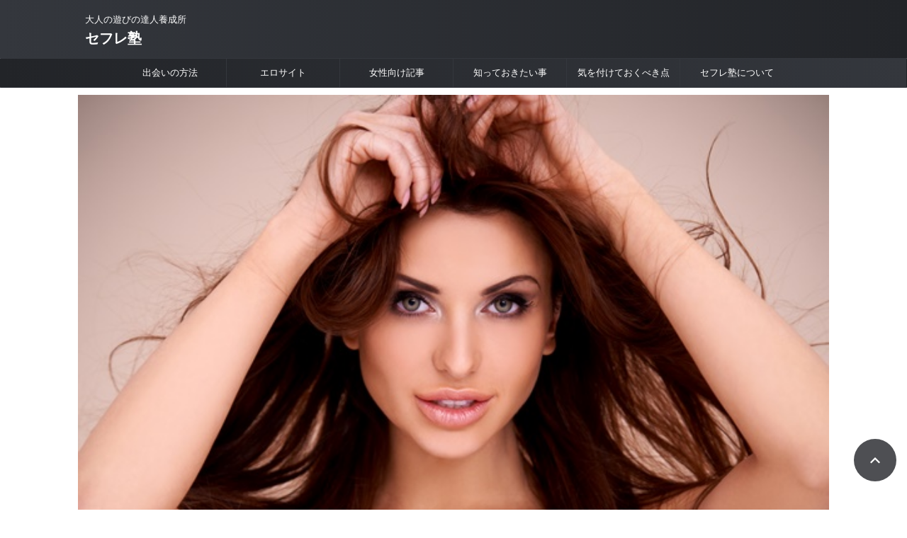

--- FILE ---
content_type: text/html; charset=UTF-8
request_url: https://xn--1ck9b7c554s.com/%E5%B7%A8%E4%B9%B3%E7%86%9F%E5%A5%B3/
body_size: 35660
content:
<!DOCTYPE html>
<!--[if lt IE 7]><html class="ie6" lang="ja"> <![endif]-->
<!--[if IE 7]><html class="i7" lang="ja"> <![endif]-->
<!--[if IE 8]><html class="ie" lang="ja"> <![endif]-->
<!--[if gt IE 8]><!--><html lang="ja" class="s-navi-search-slide ">
<!--<![endif]--><head prefix="og: http://ogp.me/ns# fb: http://ogp.me/ns/fb# article: http://ogp.me/ns/article#">
 <script type="litespeed/javascript" data-src="https://www.googletagmanager.com/gtag/js?id=G-JXH23DGB0W"></script> <script type="litespeed/javascript">window.dataLayer=window.dataLayer||[];function gtag(){dataLayer.push(arguments)}
gtag('js',new Date());gtag('config','G-JXH23DGB0W')</script> <meta charset="UTF-8" ><meta name="viewport" content="width=device-width,initial-scale=1.0,user-scalable=no,viewport-fit=cover"><meta name="format-detection" content="telephone=no" ><meta name="referrer" content="no-referrer-when-downgrade"/><link rel="alternate" type="application/rss+xml" title="セフレ塾 RSS Feed" href="https://xn--1ck9b7c554s.com/feed/" /><link rel="pingback" href="https://xn--1ck9b7c554s.com/xmlrpc.php" >
<!--[if lt IE 9]> <script src="https://xn--1ck9b7c554s.com/wp-content/themes/affinger/js/html5shiv.js"></script> <![endif]--><meta name="twitter:card" content="summary_large_image"><meta name="twitter:creator" content="@Secret_Lover_JP"><meta name="twitter:site" content="@Secret Lover&amp;セフレ塾"><meta name="twitter:title" content="巨乳熟女のセフレの作り方を学んでおっぱいに埋もれてセックスしよう"><meta name="twitter:image" content="https://xn--1ck9b7c554s.com/wp-content/uploads/2018/12/Depositphotos_20483897_xl-2015.jpg"><meta name='robots' content='max-image-preview:large' /><title>巨乳熟女のセフレの作り方を学んでおっぱいに埋もれてセックスしよう</title><link rel='dns-prefetch' href='//cdn.jsdelivr.net' />
 <script src="//www.googletagmanager.com/gtag/js?id=G-ZR69SJ2FF1"  data-cfasync="false" data-wpfc-render="false" type="text/javascript" async></script> <script data-cfasync="false" data-wpfc-render="false" type="text/javascript">var mi_version = '9.11.1';
				var mi_track_user = true;
				var mi_no_track_reason = '';
								var MonsterInsightsDefaultLocations = {"page_location":"https:\/\/xn--1ck9b7c554s.com\/%E5%B7%A8%E4%B9%B3%E7%86%9F%E5%A5%B3\/"};
								if ( typeof MonsterInsightsPrivacyGuardFilter === 'function' ) {
					var MonsterInsightsLocations = (typeof MonsterInsightsExcludeQuery === 'object') ? MonsterInsightsPrivacyGuardFilter( MonsterInsightsExcludeQuery ) : MonsterInsightsPrivacyGuardFilter( MonsterInsightsDefaultLocations );
				} else {
					var MonsterInsightsLocations = (typeof MonsterInsightsExcludeQuery === 'object') ? MonsterInsightsExcludeQuery : MonsterInsightsDefaultLocations;
				}

								var disableStrs = [
										'ga-disable-G-ZR69SJ2FF1',
									];

				/* Function to detect opted out users */
				function __gtagTrackerIsOptedOut() {
					for (var index = 0; index < disableStrs.length; index++) {
						if (document.cookie.indexOf(disableStrs[index] + '=true') > -1) {
							return true;
						}
					}

					return false;
				}

				/* Disable tracking if the opt-out cookie exists. */
				if (__gtagTrackerIsOptedOut()) {
					for (var index = 0; index < disableStrs.length; index++) {
						window[disableStrs[index]] = true;
					}
				}

				/* Opt-out function */
				function __gtagTrackerOptout() {
					for (var index = 0; index < disableStrs.length; index++) {
						document.cookie = disableStrs[index] + '=true; expires=Thu, 31 Dec 2099 23:59:59 UTC; path=/';
						window[disableStrs[index]] = true;
					}
				}

				if ('undefined' === typeof gaOptout) {
					function gaOptout() {
						__gtagTrackerOptout();
					}
				}
								window.dataLayer = window.dataLayer || [];

				window.MonsterInsightsDualTracker = {
					helpers: {},
					trackers: {},
				};
				if (mi_track_user) {
					function __gtagDataLayer() {
						dataLayer.push(arguments);
					}

					function __gtagTracker(type, name, parameters) {
						if (!parameters) {
							parameters = {};
						}

						if (parameters.send_to) {
							__gtagDataLayer.apply(null, arguments);
							return;
						}

						if (type === 'event') {
														parameters.send_to = monsterinsights_frontend.v4_id;
							var hookName = name;
							if (typeof parameters['event_category'] !== 'undefined') {
								hookName = parameters['event_category'] + ':' + name;
							}

							if (typeof MonsterInsightsDualTracker.trackers[hookName] !== 'undefined') {
								MonsterInsightsDualTracker.trackers[hookName](parameters);
							} else {
								__gtagDataLayer('event', name, parameters);
							}
							
						} else {
							__gtagDataLayer.apply(null, arguments);
						}
					}

					__gtagTracker('js', new Date());
					__gtagTracker('set', {
						'developer_id.dZGIzZG': true,
											});
					if ( MonsterInsightsLocations.page_location ) {
						__gtagTracker('set', MonsterInsightsLocations);
					}
										__gtagTracker('config', 'G-ZR69SJ2FF1', {"forceSSL":"true"} );
										window.gtag = __gtagTracker;										(function () {
						/* https://developers.google.com/analytics/devguides/collection/analyticsjs/ */
						/* ga and __gaTracker compatibility shim. */
						var noopfn = function () {
							return null;
						};
						var newtracker = function () {
							return new Tracker();
						};
						var Tracker = function () {
							return null;
						};
						var p = Tracker.prototype;
						p.get = noopfn;
						p.set = noopfn;
						p.send = function () {
							var args = Array.prototype.slice.call(arguments);
							args.unshift('send');
							__gaTracker.apply(null, args);
						};
						var __gaTracker = function () {
							var len = arguments.length;
							if (len === 0) {
								return;
							}
							var f = arguments[len - 1];
							if (typeof f !== 'object' || f === null || typeof f.hitCallback !== 'function') {
								if ('send' === arguments[0]) {
									var hitConverted, hitObject = false, action;
									if ('event' === arguments[1]) {
										if ('undefined' !== typeof arguments[3]) {
											hitObject = {
												'eventAction': arguments[3],
												'eventCategory': arguments[2],
												'eventLabel': arguments[4],
												'value': arguments[5] ? arguments[5] : 1,
											}
										}
									}
									if ('pageview' === arguments[1]) {
										if ('undefined' !== typeof arguments[2]) {
											hitObject = {
												'eventAction': 'page_view',
												'page_path': arguments[2],
											}
										}
									}
									if (typeof arguments[2] === 'object') {
										hitObject = arguments[2];
									}
									if (typeof arguments[5] === 'object') {
										Object.assign(hitObject, arguments[5]);
									}
									if ('undefined' !== typeof arguments[1].hitType) {
										hitObject = arguments[1];
										if ('pageview' === hitObject.hitType) {
											hitObject.eventAction = 'page_view';
										}
									}
									if (hitObject) {
										action = 'timing' === arguments[1].hitType ? 'timing_complete' : hitObject.eventAction;
										hitConverted = mapArgs(hitObject);
										__gtagTracker('event', action, hitConverted);
									}
								}
								return;
							}

							function mapArgs(args) {
								var arg, hit = {};
								var gaMap = {
									'eventCategory': 'event_category',
									'eventAction': 'event_action',
									'eventLabel': 'event_label',
									'eventValue': 'event_value',
									'nonInteraction': 'non_interaction',
									'timingCategory': 'event_category',
									'timingVar': 'name',
									'timingValue': 'value',
									'timingLabel': 'event_label',
									'page': 'page_path',
									'location': 'page_location',
									'title': 'page_title',
									'referrer' : 'page_referrer',
								};
								for (arg in args) {
																		if (!(!args.hasOwnProperty(arg) || !gaMap.hasOwnProperty(arg))) {
										hit[gaMap[arg]] = args[arg];
									} else {
										hit[arg] = args[arg];
									}
								}
								return hit;
							}

							try {
								f.hitCallback();
							} catch (ex) {
							}
						};
						__gaTracker.create = newtracker;
						__gaTracker.getByName = newtracker;
						__gaTracker.getAll = function () {
							return [];
						};
						__gaTracker.remove = noopfn;
						__gaTracker.loaded = true;
						window['__gaTracker'] = __gaTracker;
					})();
									} else {
										console.log("");
					(function () {
						function __gtagTracker() {
							return null;
						}

						window['__gtagTracker'] = __gtagTracker;
						window['gtag'] = __gtagTracker;
					})();
									}</script> <style id="litespeed-ucss">@keyframes reflection{0%{transform:scale(0) rotate(45deg);opacity:0}80%{transform:scale(0) rotate(45deg);opacity:.5}81%{transform:scale(4) rotate(45deg);opacity:1}to{transform:scale(50) rotate(45deg);opacity:0}}ol,ul{box-sizing:border-box}.entry-content{counter-reset:footnotes}:root{--wp--preset--font-size--normal:16px;--wp--preset--font-size--huge:42px;--wp--preset--aspect-ratio--square:1;--wp--preset--aspect-ratio--4-3:4/3;--wp--preset--aspect-ratio--3-4:3/4;--wp--preset--aspect-ratio--3-2:3/2;--wp--preset--aspect-ratio--2-3:2/3;--wp--preset--aspect-ratio--16-9:16/9;--wp--preset--aspect-ratio--9-16:9/16;--wp--preset--color--black:#000000;--wp--preset--color--cyan-bluish-gray:#abb8c3;--wp--preset--color--white:#ffffff;--wp--preset--color--pale-pink:#f78da7;--wp--preset--color--vivid-red:#cf2e2e;--wp--preset--color--luminous-vivid-orange:#ff6900;--wp--preset--color--luminous-vivid-amber:#fcb900;--wp--preset--color--light-green-cyan:#eefaff;--wp--preset--color--vivid-green-cyan:#00d084;--wp--preset--color--pale-cyan-blue:#8ed1fc;--wp--preset--color--vivid-cyan-blue:#0693e3;--wp--preset--color--vivid-purple:#9b51e0;--wp--preset--color--soft-red:#e92f3d;--wp--preset--color--light-grayish-red:#fdf0f2;--wp--preset--color--vivid-yellow:#ffc107;--wp--preset--color--very-pale-yellow:#fffde7;--wp--preset--color--very-light-gray:#fafafa;--wp--preset--color--very-dark-gray:#313131;--wp--preset--color--original-color-a:#43a047;--wp--preset--color--original-color-b:#795548;--wp--preset--color--original-color-c:#ec407a;--wp--preset--color--original-color-d:#9e9d24;--wp--preset--gradient--vivid-cyan-blue-to-vivid-purple:linear-gradient(135deg,rgba(6,147,227,1) 0%,rgb(155,81,224) 100%);--wp--preset--gradient--light-green-cyan-to-vivid-green-cyan:linear-gradient(135deg,rgb(122,220,180) 0%,rgb(0,208,130) 100%);--wp--preset--gradient--luminous-vivid-amber-to-luminous-vivid-orange:linear-gradient(135deg,rgba(252,185,0,1) 0%,rgba(255,105,0,1) 100%);--wp--preset--gradient--luminous-vivid-orange-to-vivid-red:linear-gradient(135deg,rgba(255,105,0,1) 0%,rgb(207,46,46) 100%);--wp--preset--gradient--very-light-gray-to-cyan-bluish-gray:linear-gradient(135deg,rgb(238,238,238) 0%,rgb(169,184,195) 100%);--wp--preset--gradient--cool-to-warm-spectrum:linear-gradient(135deg,rgb(74,234,220) 0%,rgb(151,120,209) 20%,rgb(207,42,186) 40%,rgb(238,44,130) 60%,rgb(251,105,98) 80%,rgb(254,248,76) 100%);--wp--preset--gradient--blush-light-purple:linear-gradient(135deg,rgb(255,206,236) 0%,rgb(152,150,240) 100%);--wp--preset--gradient--blush-bordeaux:linear-gradient(135deg,rgb(254,205,165) 0%,rgb(254,45,45) 50%,rgb(107,0,62) 100%);--wp--preset--gradient--luminous-dusk:linear-gradient(135deg,rgb(255,203,112) 0%,rgb(199,81,192) 50%,rgb(65,88,208) 100%);--wp--preset--gradient--pale-ocean:linear-gradient(135deg,rgb(255,245,203) 0%,rgb(182,227,212) 50%,rgb(51,167,181) 100%);--wp--preset--gradient--electric-grass:linear-gradient(135deg,rgb(202,248,128) 0%,rgb(113,206,126) 100%);--wp--preset--gradient--midnight:linear-gradient(135deg,rgb(2,3,129) 0%,rgb(40,116,252) 100%);--wp--preset--font-size--small:.8em;--wp--preset--font-size--medium:20px;--wp--preset--font-size--large:1.5em;--wp--preset--font-size--x-large:42px;--wp--preset--font-size--st-regular:1em;--wp--preset--font-size--huge:3em;--wp--preset--spacing--20:0.44rem;--wp--preset--spacing--30:0.67rem;--wp--preset--spacing--40:1rem;--wp--preset--spacing--50:1.5rem;--wp--preset--spacing--60:2.25rem;--wp--preset--spacing--70:3.38rem;--wp--preset--spacing--80:5.06rem;--wp--preset--shadow--natural:6px 6px 9px rgba(0, 0, 0, 0.2);--wp--preset--shadow--deep:12px 12px 50px rgba(0, 0, 0, 0.4);--wp--preset--shadow--sharp:6px 6px 0px rgba(0, 0, 0, 0.2);--wp--preset--shadow--outlined:6px 6px 0px -3px rgba(255, 255, 255, 1), 6px 6px rgba(0, 0, 0, 1);--wp--preset--shadow--crisp:6px 6px 0px rgba(0, 0, 0, 1)}#toc_container ul{margin:0;padding:0}#toc_container.no_bullets li,#toc_container.no_bullets ul,#toc_container.no_bullets ul li{background:0 0;list-style:none}#toc_container{background:#f9f9f9;border:1px solid #aaa;padding:10px;width:auto;display:table;font-size:95%}#toc_container.toc_white{background:#fff}#toc_container p.toc_title{text-align:center;font-weight:700;margin:0;padding:0}#toc_container p.toc_title+ul.toc_list{margin-top:1em}#toc_container a{text-decoration:none;text-shadow:none}#toc_container a:hover,nav li a:hover{text-decoration:underline}.protect_contents-overlay{position:fixed;top:0;left:0;width:100%;height:100%;opacity:.7;display:none;z-index:1500}.protect_alert{position:fixed;top:0;left:0;right:0;bottom:0;padding:0 10px;margin:auto;width:300px;height:100px;overflow:hidden;background-color:#fff;display:none;z-index:2000;border-radius:10px;-webkit-border-radius:10px;-moz-border-radius:10px;-o-border-radius:10px;-ms-border-radius:10px}.protect_alert_word{width:300px;height:100px;display:table-cell;text-align:center;vertical-align:middle}.st-am-impression-tracker,.st-pvm-impression-tracker{clip:rect(0 0 0 0);border:0;-webkit-clip-path:inset(50%);clip-path:inset(50%);height:1px;margin:-1px;overflow:hidden;padding:0;position:absolute;white-space:nowrap;width:1px}html{font-family:sans-serif;-ms-text-size-adjust:100%;-webkit-text-size-adjust:100%}body{margin:0}a{background:#fff0}a:active,a:hover{outline:0}h1{font-size:2em}small{font-size:80%}.post #search input,hr,img{border:0}hr{-moz-box-sizing:content-box;box-sizing:content-box;height:1px;background-color:#e0e0e0;margin:40px 0}input,textarea{font:inherit;margin:0}input[type=submit]{-webkit-appearance:button;cursor:pointer}input::-moz-focus-inner{border:0;padding:0}input{line-height:normal}textarea{overflow:auto}@font-face{font-family:stsvg;src:url(/wp-content/themes/affinger/st_svg/fonts/stsvg.eot?e9lchi);src:url(/wp-content/themes/affinger/st_svg/fonts/stsvg.eot?e9lchi#iefix)format("embedded-opentype"),url(/wp-content/themes/affinger/st_svg/fonts/stsvg.ttf?e9lchi)format("truetype"),url(/wp-content/themes/affinger/st_svg/fonts/stsvg.woff?e9lchi)format("woff"),url(/wp-content/themes/affinger/st_svg/fonts/stsvg.svg?e9lchi#stsvg)format("svg");font-weight:400;font-style:normal;font-display:block}[class*=" st-svg-"]{font-family:stsvg;speak:none;font-style:normal;font-weight:400;font-variant:normal;text-transform:none;line-height:1;-webkit-font-smoothing:antialiased;-moz-osx-font-smoothing:grayscale}#search .st-fa{font-family:stsvg}.st-svg-get-pocket:before{content:""}.st-svg-refresh:before{content:""}.st-svg-angle-double-right:before{content:""}.st-svg-angle-right:before{content:""}.st-svg-angle-up:before{content:""}.st-svg-clipboard:before{content:""}.st-svg-file-text:before{content:""}.st-svg-folder-open-o:before{content:""}.st-svg-user:before{content:""}.st-svg-search_s:before{content:""}.st-svg-menu:before{content:""}.st-svg-tags:before{content:""}.st-svg-twitter:before{content:""}.st-svg-facebook:before{content:""}.st-svg-hateb:before{content:""}.st-svg-line:before{content:""}@font-face{font-family:"slick";font-weight:400;font-style:normal;src:url(/wp-content/themes/affinger/vendor/slick/fonts/slick.eot);src:url(/wp-content/themes/affinger/vendor/slick/fonts/slick.eot?#iefix)format("embedded-opentype"),url(/wp-content/themes/affinger/vendor/slick/fonts/slick.woff)format("woff"),url(/wp-content/themes/affinger/vendor/slick/fonts/slick.ttf)format("truetype"),url(/wp-content/themes/affinger/vendor/slick/fonts/slick.svg#slick)format("svg")}*{font-family:-apple-system,BlinkMacSystemFont,"Segoe UI","Helvetica Neue","Hiragino Kaku Gothic ProN","メイリオ",meiryo,sans-serif;margin:0;padding:0;-ms-user-select:none;-moz-user-select:-moz-none;-khtml-user-select:none;-webkit-user-select:none;-webkit-touch-callout:none;user-select:none}main{color:#333}p:empty{display:none}#comments label,#st-tab-box div.active,article,aside,footer,header,main,nav{display:block}body,html{height:100%}body{min-width:320px;word-wrap:break-word;background-color:#fff;counter-reset:stcnt imgcountcnt ranknumber-h2 ranknumber-h3 ranknumber-h4}.entry-content,.entry-content>div{margin-bottom:20px}.single .entry-content{padding-top:10px}*>p:last-child{margin-bottom:0}@media screen and (-webkit-min-device-pixel-ratio:0){h1,h3,h4,h5{font-weight:700}}.post::after{content:"";clear:both;display:block}.st-hide{display:none}.st-svg-user{margin-right:7px}.entry-content a img,a,nav li{transition:all .5s}a{color:#4682b4}#footer a:hover,.kanren .clearfix dd h5 a:hover,a:hover{color:#b22222}.entry-content a img:hover{opacity:.8}img:not(.size-st_header_slider){max-width:100%;height:auto;border:0;vertical-align:bottom;box-sizing:border-box}img[width="1"]{position:absolute;overflow:hidden;clip:rect(0 0 0 0);-webkit-clip-path:inset(50%);clip-path:inset(50%);margin:-1px;padding:0;width:1px;height:1px;border:0;white-space:nowrap}img.size-full{height:auto}iframe,img.size-full{max-width:100%}#st-tab-box div,.smanone{display:none}.clearfix{zoom:1}.clearfix::after{content:"";display:block;clear:both}.clear{clear:both}@media print,screen and (min-width:960px){#st-header-post-under-box.st-header-post-no-data{margin:-10px 0 10px}}#comments #respond,.post ol li,.post ul li,p{font-size:18px;line-height:30px}.entry-title:not([class^=is-style-st-heading-custom-]):not([class*=" is-style-st-heading-custom-"]):not(.st-css-no2),.post .entry-title:not([class^=is-style-st-heading-custom-]):not([class*=" is-style-st-heading-custom-"]):not(.st-css-no2){font-size:22px;line-height:35px}#s-navi dl.acordion p,#searchform input,h1{margin:0}.post h3:not([class^=is-style-st-heading-custom-]):not([class*=" is-style-st-heading-custom-"]):not(.st-css-no2):not(.rankh3):not(.post-card-title):not(#reply-title){font-size:19px;line-height:27px;background:#f3f3f3;color:#1a1a1a;margin:20px 0;padding:10px 20px;border-top:1px solid #ccc;border-bottom:1px solid #ccc}.post h4:not([class^=is-style-st-heading-custom-]):not([class*=" is-style-st-heading-custom-"]):not(.st-css-no2):not(.point):not(.rankh4){font-size:18px;line-height:28px;padding:10px 15px;margin:20px 0;background-color:#f3f3f3}.post h5,h5{font-size:17px;line-height:27px}.post h5,p{margin-bottom:20px}header .descr.sitenametop{margin-bottom:5px;padding-top:5px}header .descr,header .sitename{font-size:20px;line-height:1.3;padding:0;margin:0;word-break:break-all}header .sitename a{font-weight:700}header .descr{font-size:13px;font-weight:400}.post .st-catgroup{font-size:12px;line-height:18px;margin:0;padding:5px 0;display:flex;flex-wrap:wrap;gap:5px}.catname{font-size:13px;line-height:1.5em;display:inline-block;word-break:break-word;padding:6px 8px;margin-top:5px;border-radius:2px;background:#f3f3f3}.catname,.post .st-catgroup a,header .sitename a{text-decoration:none}:root .st-catid-ad{background:#fafafa;color:#999;display:inline-flex}.kanren dl p,p.itiran-category{margin-bottom:0}.post .st-catgroup.itiran-category{padding:0 0 5px}.st-catgroup.itiran-category .catname{font-size:10px;margin:0 0 5px;padding:5px}@media only screen and (max-width:959px){.st-catgroup.itiran-category .catname{font-size:12px;margin:0 0 5px;padding:6px}}.st-post .st-catgroup.itiran-category .catname{margin-bottom:5px}.post .st-catgroup-under .st-catgroup,.st-catgroup-under .st-catgroup{padding-top:7px}.st-catgroup-under .st-catgroup .catname{border-radius:0}.st-catgroup-under .st-catgroup.itiran-category .catname{margin-bottom:4px}.kdate .st-svg-refresh::before{font-size:.8em}.entry-title:not([class^=is-style-st-heading-custom-]):not([class*=" is-style-st-heading-custom-"]):not(.st-css-no2),.post .entry-title:not([class^=is-style-st-heading-custom-]):not([class*=" is-style-st-heading-custom-"]):not(.st-css-no2){color:#333;padding-top:10px;font-weight:700}h3:not([class^=is-style-st-heading-custom-]):not([class*=" is-style-st-heading-custom-"]):not(.st-css-no2) a{color:#333;text-decoration:none}.post h5{padding-right:20px}aside h4:not([class^=is-style-st-heading-custom-]):not([class*=" is-style-st-heading-custom-"]):not(.st-css-no2){font-size:16px;line-height:27px;margin-bottom:20px}#content,.sns .st-svg-line::before,.sns .st-svg-twitter::before{position:relative}.blogbox p{font-size:14px;margin:0;line-height:18px}.blogbox{margin-bottom:10px;padding:0}.post .blogbox .st-fa{margin-right:4px}.tagst{font-size:13px;padding:10px 0 0}span.sankou{font-size:70%;background-color:#f57c00;color:#fff;padding:3px 4px;margin:0 5px;white-space:nowrap}footer #st-footer-logo-wrapper{display:flex;align-items:center;flex-direction:column}#st-text-logo{word-break:break-all}#footer .footerlogo{font-size:22px;line-height:30px;font-weight:700}#footer #st-text-logo p{font-size:12px}.st-text-logo-top{margin-bottom:5px}.st-text-logo-bottom,.st-text-logo-bottom:last-child{margin-bottom:10px}#footer .footer-description{line-height:1.5em}#footer a{text-decoration:none;color:#212121}#headbox-bg{width:100%;box-sizing:border-box}.kanren dl,.st-widgets-box,.st-widgets-box>*{margin-bottom:20px}.post .kanren h5,.post .st-cardbox .clearfix dd h5,.post .st-cardbox p,.st-cardbox .clearfix dd h5,.st-cardbox p{margin-bottom:10px}@media print,screen and (max-width:959px){.post .kanren h5{margin-bottom:3px}}.kanren,aside .kanren{padding-top:20px;margin-top:20px}aside .kanren{margin-top:0}.kanren dt{float:left;transition:all .5s}.kanren dd a:hover,.kanren dt:hover{opacity:.6}.kanren dt,.kanren dt img{width:100px}.kanren dd{padding-left:115px;transition:all .5s}.kanren dl{padding-bottom:20px;border-bottom-width:1px;border-bottom-style:solid;border-bottom-color:#f3f3f3}.kanren dl:last-child{margin-bottom:20px;padding-bottom:20px;border-style:none}.kanren:not(.st-cardbox) .clearfix dd .st-excerpt p,.kanren:not(.st-cardbox) .clearfix dd p{font-size:13px;line-height:1.6}.kanren:not(.pop-box):not(.st-cardbox) .clearfix dd .st-excerpt p{color:#777!important}.kanren .clearfix dd h5:not([class^=is-style-st-heading-custom-]):not([class*=" is-style-st-heading-custom-"]):not(.st-css-no2) a{color:#333;text-decoration:none;padding:0}.st-author-box .st-fa{margin-right:4px}.post ul#st-tab-menu,ul#st-tab-menu{margin:0;padding:0}#st-tab-menu{list-style:none}#st-tab-menu li{display:inline-block;padding:5px 10px!important;background:#eee;cursor:pointer;font-size:90%;font-weight:700}#st-tab-menu li.active{background:#333;color:#fff;background:#222428}#st-tab-box{padding:15px;border:1px solid #333;margin-bottom:20px;background:#fff}#st-tab-box p{font-size:90%;line-height:1.5}#st-tab-box div dt{float:left;width:80px}#st-tab-box div dd{padding-left:100px}#st-tab-box p.st-author-post,.post #st-tab-box p.st-author-post{margin-bottom:5px;padding-bottom:5px;border-bottom:1px dotted #ccc}#st-tab-box p.st-author-post a,.post #st-tab-box p.st-author-post a{text-decoration:none;font-weight:700;color:#1a1a1a}.st-author-date{margin:0;font-size:80%;line-height:1.5}.st-author-nickname{font-weight:700;padding-bottom:5px}.st-author-description{margin-bottom:10px;color:#333}.st-author-sns,main .sns ul{margin-bottom:0}.st-author-archive{text-align:right;padding-top:10px;margin:0}@media only screen and (max-width:599px){.st-author-nickname{margin-bottom:0}}main ol,main ul{padding-left:1em;margin-bottom:20px;margin-left:1em}main .sns ul{padding-left:0;margin-left:0}main ol li,main ul li{padding-top:.25em;padding-bottom:.25em;line-height:1.5em!important}ul li{text-align:left}.post ul:not(.toc_list):not(.st_toc_list):not(.children):not(.slick-dots):not(.st-pvm-nav-list){list-style-type:disc}.post ol{list-style-type:decimal}main{counter-reset:stcnt!important;padding:20px 15px;margin:0 0 20px;background:#fff}.rankstlink-l p a,.rankstlink-r p a{transition:all .5s}.rankstlink-l p a:hover,.rankstlink-r p a:hover{opacity:.8}input:not(.st-form-nowide):not([type=checkbox]):not([type=radio]):not([type=submit]):not([type=image]),textarea{box-sizing:border-box;width:100%}input:not([type=checkbox]):not([type=radio]):not([type=submit]),textarea{padding:5px}.post input:not(.st-tab-label):not([type=image]),.post textarea{border-radius:3px;border:1px solid #ccc}#searchform input:not(.st-tab-label):not([type=image]){border-radius:0}.post input:not(.st-tab-label):not([type=image]){padding:7px 15px;margin:5px auto}.st-cardbox{padding:15px;border:1px solid #e0e0e0;box-shadow:0 1px 4px rgb(0 0 0/.1),0 3px 3px -3px rgb(0 0 0/.1);transition:all .5s;width:100%;box-sizing:border-box}a .st-cardbox h5,a .st-cardbox p,a.st-cardlink{text-decoration:none;color:#333}.st-cardbox:hover{box-shadow:0 1px 2px rgb(0 0 0/.1);opacity:.6}.st-cardbox.kanren{margin-top:0;background-color:#fff}.kanren.st-cardbox dl:last-child{border-style:none;margin-bottom:0;padding-bottom:0}.post .st-cardbox .clearfix dt.st-card-img,.st-cardbox .clearfix dt.st-card-img{height:100px;max-width:100%;box-sizing:border-box}.post .st-cardbox .clearfix dt.st-card-img img,.st-cardbox .clearfix dt.st-card-img img{height:100%;object-fit:cover}.st-cardbox .clearfix dd p{font-size:.75em;line-height:1.7;margin-bottom:10px;color:#999}@media print,screen and (max-width:599px){.st-cardbox .clearfix dd p{font-size:.9em;line-height:1.5}}.st-cardlink .st-cardbox .clearfix dd h5.st-cardbox-t{font-weight:700;font-size:inherit;padding-top:0;margin-bottom:5px;color:#333}@media only screen and (min-width:600px){.st-cardlink .st-cardbox .clearfix dd h5.st-cardbox-t{font-size:.95em}}#s-navi{margin:0-10px}#s-navi dl.acordion{margin:0}#s-navi dt.trigger{display:-webkit-box;display:-webkit-flex;display:-ms-flexbox;display:flex;-webkit-box-pack:start;-webkit-justify-content:flex-start;-ms-flex-pack:start;-webkit-box-align:center;-webkit-align-items:center;-ms-flex-align:center;align-items:center;cursor:pointer;overflow:hidden}#st-mobile-logo{padding:0 10px;box-sizing:border-box;text-align:left;line-height:20px;font-size:16px;-webkit-box-ordinal-group:3;-webkit-order:2;-ms-flex-order:2;order:2;-webkit-box-flex:1;-webkit-flex-grow:1;-ms-flex-positive:1;flex-grow:1;display:flex;align-items:center;flex-direction:column}#s-navi dt.trigger .acordion_button{max-width:20%;order:1;flex-grow:0}#s-navi dt.trigger .acordion_button_search{order:4}#s-navi dt.trigger .op,#s-navi dt.trigger .op .st-fa{display:flex;justify-content:center;align-items:center}#s-navi dt.trigger .op{font-family:"メイリオ",Meiryo,"ヒラギノ角ゴ Pro W3","Hiragino Kaku Gothic Pro","ＭＳ Ｐゴシック",sans-serif;font-size:25px;height:48px;overflow:hidden;width:52px;box-sizing:border-box}#s-navi dt.trigger .op .st-fa{flex-direction:column}#s-navi::after{content:"";display:block;clear:both;margin-bottom:0}#s-navi dd.acordion_search,#s-navi dd.acordion_tree{box-sizing:border-box;text-align:left;position:fixed;top:0;transition:all .3s;height:100vh;max-height:100vh;-webkit-overflow-scrolling:touch}#s-navi dd.acordion_tree,.s-navi-search-slide #s-navi dd.acordion_search{width:250px;z-index:10000}#s-navi dd.acordion_tree{left:-250px}.s-navi-search-slide #s-navi dd.acordion_search{right:-250px}#s-navi dd.acordion_search .acordion_search_content,#s-navi dd.acordion_tree .acordion_tree_content{box-sizing:border-box;overflow:auto;-webkit-overflow-scrolling:touch}#s-navi dd.acordion_tree .acordion_tree_content{padding-top:10px}#s-navi dd.acordion_search .acordion_search_content{padding:10px 10px 0;font-size:15px}.acordion_search_content #searchform{border-color:#ccc}.acordion_tree ul.menu li{position:relative;float:none;font-size:15px;list-style:none}.acordion_tree ul.menu li:hover{cursor:pointer}.acordion_tree ul.menu li a{display:flex;justify-content:space-between;padding:12px 15px;text-decoration:none;color:#333}#s-navi dl.acordion,#search{width:100%;box-sizing:border-box}#search{padding-bottom:0;position:relative}.post #search{margin-bottom:20px}#searchform input{-webkit-appearance:none}#searchform input:focus{outline:0}#s{min-width:0;font-family:"メイリオ",Meiryo,"ヒラギノ角ゴ Pro W3","Hiragino Kaku Gothic Pro","ＭＳ Ｐゴシック",sans-serif;color:#333;border-style:none;padding:10px 25px;box-sizing:border-box;border-radius:0;background-color:#fff}#s::-webkit-input-placeholder{opacity:.5}#s:-moz-placeholder{opacity:.5}#s::-moz-placeholder{opacity:.5}#s:-ms-input-placeholder{opacity:.5}#s:focus::-webkit-input-placeholder{color:transparent!important}#s:focus::-moz-placeholder{color:transparent!important}#s:focus::-ms-input-placeholder{color:transparent!important}#s:focus::placeholder{color:transparent!important}#searchform{border:#e0e0e0 1px solid;border-radius:0;display:flex;overflow:hidden}input#searchsubmit{margin:0;background:#fff;color:#424242;cursor:pointer;padding:0 15px;border:0}#footer p.copyr{margin-bottom:0;line-height:1.2;font-size:inherit}#breadcrumb,#breadcrumb li,#breadcrumb ol{margin:0;padding:0;font-weight:400}#breadcrumb ol li{font-size:13px;list-style:none;display:inline-block;line-height:1.5}#breadcrumb ol li a{text-decoration:none}.sns{box-sizing:border-box;margin:0 auto;padding:10px 0 20px}.snstext{font-size:13px;padding:0 13px;-webkit-align-self:center;-ms-flex-item-align:center;align-self:center;-webkit-box-flex:1;-webkit-flex-grow:1;-ms-flex-positive:1;flex-grow:1;line-height:1.2em}.post .sns ul{list-style:none;padding:0!important}.sns li a,.sns li a .st-fa{display:-webkit-box;display:-webkit-flex;display:-ms-flexbox;display:flex}.sns li a{position:relative;-webkit-box-align:stretch;-webkit-align-items:stretch;-ms-flex-align:stretch;align-items:stretch;text-decoration:none;cursor:pointer;vertical-align:middle;line-height:25px}.sns li a .st-fa{-webkit-align-self:center;-ms-flex-item-align:center;align-self:center;min-width:1.25em;-webkit-flex-shrink:0;-ms-flex-negative:0;flex-shrink:0;-webkit-box-align:center;-webkit-align-items:center;-ms-flex-align:center;align-items:center;-webkit-box-pack:center;-webkit-justify-content:center;-ms-flex-pack:center;justify-content:center;padding:0;border:0;height:auto}.sns li a:hover{transform:translate(0,1px)}.sns .facebook a{background:#3b5998}.sns .st-svg-facebook{border-right:1px solid #607bb2}.sns .share-copy a{background:#f3f3f3;color:#757575}.sns .share-copy .st-svg-clipboard{color:#999;border-right:none}.sns .hatebu a{background:#00a5de}.sns .st-svg-hateb{border-right:1px solid #48b6db}.sns .line a{background:#00b900}.sns .st-svg-line{border-right:1px solid #3fcd00}.sns .pocket a{background:#f03e51}.sns .st-svg-get-pocket{border-right:1px solid #f27985}.st-svg-twitter::before{font-size:.9em}.sns .twitter a{background:#1a1a1a}.sns .st-svg-twitter{border-right:1px solid #616161}#page-top:not(.st-pagetop-text){position:fixed;z-index:99999;bottom:40px;right:15px;transition:all .5s}#page-top:not(.page-top-img):not(.st-pagetop-text) a{text-decoration:none;background:#ccc;color:#fff;text-align:center;-moz-opacity:.8;opacity:.8;cursor:pointer;width:60px;height:60px;display:flex;align-items:center;justify-content:center;background:#222428}#page-top:hover{opacity:.6}#page-top .st-svg-angle-up::before{font-size:20px}.comment-form-comment label{display:none!important}#comments .comment-form-comment{padding-top:10px}.vcard .fn{font-size:12px;line-height:1.3;font-style:normal;color:#757575}.post #comments h3{background-color:#fff0}#comments,#comments p{font-size:14px;line-height:24px;color:#333}#comments p{font-weight:400;margin:0;padding:5px 0}#comments{margin-bottom:20px}#comments #respond{font-weight:700;margin-bottom:10px;padding:20px 10px 5px;color:#666}#comments h3{background-image:none;border:0;padding:0}#comments input,#comments textarea{box-sizing:border-box;width:100%;border:1px #f2f2f2 solid}#comments h3,#comments textarea{margin-bottom:0}#comments input{padding:10px;border-radius:2px}#comments input[type=submit]{background-color:#f3f3f3;padding:10px;-webkit-appearance:none;border-radius:3px;border:1px #f2f2f2 solid}.p-navi{display:flex;justify-content:space-between;border-top:1px solid #eee;margin-top:30px}.p-navi a{text-decoration:none;display:block;width:50%;min-width:50%;box-sizing:border-box;color:#888;transition:background-color 1s}.p-navi .st-prev-title{word-break:break-all}@media print,screen and (max-width:599px){.p-navi p{font-size:.95em;line-height:1.5}}.p-navi a.st-next-link,.st-eyecatch img{width:100%}.p-navi a:hover{background:#fafafa}.p-navi .st-next i,.p-navi .st-prev i{padding-left:15px;color:#ccc}.p-navi .st-prev{display:flex;align-items:center;margin:0;padding:30px 20px 30px 0;box-sizing:border-box;height:100%}.p-navi a:nth-of-type(2) p{border-left:1px solid #eee}.p-navi .st-prev i{transform:rotate(-180deg)}.p-navi .st-next{display:flex;align-items:center;justify-content:flex-end;margin:0;padding:30px 0 30px 20px;box-sizing:border-box;height:100%}.p-navi .st-next img{margin-left:20px}.p-navi .st-prev img{margin-right:20px}@media print,screen and (max-width:599px){.p-navi{flex-direction:column}.p-navi a{width:100%;box-sizing:border-box}.p-navi a:nth-of-type(2) p{border-left:none}.p-navi .st-next{border-top:1px solid #eee}}#wrapper,.st-eyecatch{margin:0 auto;position:relative}header{text-align:center}#headbox{padding:0 10px;margin:0;box-sizing:border-box}footer{clear:both;padding:0}#footer-wrapper{padding:20px 15px;text-align:center}#header-l{padding-top:0}@media only screen and (max-width:959px){#header-l{padding-top:20px}}@media only screen and (max-width:959px){main{margin-bottom:-1px}}.st-eyecatch{margin:-20px -15px 15px}.adbox{margin:0-15px;text-align:center}.adbox div{margin:0 auto}.colum1 .st-eyecatch{margin:-20px -15px 15px}.colum1 .st-eyecatch img{border-radius:0}@media all and (-ms-high-contrast:none){#s{color:#ccc;padding-top:7px}}@media screen and (orientation:landscape){#headbox{padding-right:constant(safe-area-inset-right);padding-left:constant(safe-area-inset-left);padding-right:env(safe-area-inset-right);padding-left:env(safe-area-inset-left)}#footer-wrapper,#s-navi dt{padding-right:calc(constant(safe-area-inset-right) + 10px);padding-left:calc(constant(safe-area-inset-left) + 10px);padding-right:calc(env(safe-area-inset-right) + 10px);padding-left:calc(env(safe-area-inset-left) + 10px)}}@media screen and (orientation:portrait){#s-navi dd.acordion_search,#s-navi dd.acordion_tree{padding-bottom:constant(safe-area-inset-bottom);padding-bottom:env(safe-area-inset-bottom)}}body .is-layout-constrained>:where(.is-style-st-paragraph-button:not(.has-text-align-center):not(.has-text-align-right),.is-style-st-paragraph-marumozi:not(.has-text-align-center):not(.has-text-align-right),.is-style-st-paragraph-bubble:not(.has-text-align-center):not(.has-text-align-right),.is-style-st-paragraph-kaiwa:not(.has-text-align-center):not(.has-text-align-right)){margin-left:inherit!important;margin-right:inherit!important}.post{counter-reset:stepcnt}@media only screen and (max-width:959px){#content-w{position:relative;z-index:0}#st-ami{position:relative;transition:all .3s;left:0}.sns .st-fa{font-size:20px}.sns li a{box-sizing:border-box;height:48px;padding:10px 15px}}@media only screen and (min-width:600px) and (max-width:959px){.sns .st-fa{font-size:25px}.sns li a{box-sizing:border-box}#s-navi dd.acordion_tree{width:320px;left:-320px}.s-navi-search-slide #s-navi dd.acordion_search{width:320px;right:-320px}#s-navi dt.trigger,.sns li a{height:58px}#st-mobile-logo{line-height:30px;font-size:25px}#s-navi dt.trigger .op{font-size:30px;width:66px;height:58px}#s-navi dd.acordion_search .acordion_search_content,.acordion_tree ul.menu li{font-size:20px}#st-mobile-logo,.acordion_tree ul.menu li a,.sns li a{padding:15px 20px}#page-top:not(.page-top-img) a{width:100px;height:100px}#page-top .st-svg-angle-up::before{font-size:30px}}@media only screen and (min-width:600px){.post ol li,.post ul li,p{font-size:20px;line-height:30px}.entry-title:not([class^=is-style-st-heading-custom-]):not([class*=" is-style-st-heading-custom-"]):not(.st-css-no2),.post .entry-title:not([class^=is-style-st-heading-custom-]):not([class*=" is-style-st-heading-custom-"]):not(.st-css-no2){font-size:27px;line-height:40px;color:#333;margin-bottom:10px}.post h3:not([class^=is-style-st-heading-custom-]):not([class*=" is-style-st-heading-custom-"]):not(.st-css-no2):not(.rankh3):not(.post-card-title):not(#reply-title){font-size:22px;line-height:32px}.post h4:not([class^=is-style-st-heading-custom-]):not([class*=" is-style-st-heading-custom-"]):not(.st-css-no2):not(.point):not(.rankh4){font-size:21px;line-height:31px}.post h5,h5{font-size:18px;line-height:28px}header{text-align:left}#headbox{padding:0 10px 10px;margin:0;text-align:center}main{background-color:#fff;padding:20px 30px;padding-right:calc(constant(safe-area-inset-right) + 10px);padding-left:calc(constant(safe-area-inset-left) + 10px)}.st-eyecatch{margin:-20px -30px 10px}.post h5,p{margin-bottom:20px}dd p{margin-bottom:5px}.kanren:not(.st-cardbox) .clearfix dd p{font-size:16px;line-height:26px}.st-widgets-title:not([class^=is-style-st-heading-custom-]):not([class*=" is-style-st-heading-custom-"]):not(.st-css-no2),aside h4:not([class^=is-style-st-heading-custom-]):not([class*=" is-style-st-heading-custom-"]):not(.st-css-no2){font-size:16px}.adbox{text-align:left}.adbox,.adbox div{margin:0}.colum1 main{margin:0-10px 20px;padding:20px 30px;padding-right:calc(constant(safe-area-inset-right) + 10px);padding-left:calc(constant(safe-area-inset-left) + 10px)}.colum1 .st-eyecatch{margin:-20px -50px 10px}.st-cardbox .clearfix dd h5{margin-bottom:10px}}@media print,screen and (min-width:960px){.post h5,.post ol li,.post ul li,h5,p{font-size:15px;line-height:27px}.entry-title:not([class^=is-style-st-heading-custom-]):not([class*=" is-style-st-heading-custom-"]):not(.st-css-no2),.post .entry-title:not([class^=is-style-st-heading-custom-]):not([class*=" is-style-st-heading-custom-"]):not(.st-css-no2){font-size:27px;line-height:40px;color:#333;margin-bottom:10px}.post h3:not([class^=is-style-st-heading-custom-]):not([class*=" is-style-st-heading-custom-"]):not(.st-css-no2):not(.rankh3):not(.post-card-title):not(#reply-title){font-size:20px;line-height:30px}.post h4:not([class^=is-style-st-heading-custom-]):not([class*=" is-style-st-heading-custom-"]):not(.st-css-no2):not(.point):not(.rankh4){font-size:16px;line-height:26px}header .sitename a:hover{-moz-opacity:.8;opacity:.8}.post .st-catgroup a:hover{opacity:.5}#st-menuwide{border-radius:1px;border:solid 1px #e0dede;padding:0;background:#f3f3f3;background:-webkit-linear-gradient(#fff 0,#f3f3f3 100%);background:linear-gradient(#fff 0,#f3f3f3 100%)}#st-menuwide,nav.smanone{margin:0 auto}header .smanone ul.menu li{box-sizing:border-box;list-style-type:none;float:left;height:40px;text-align:center;border-right:solid 1px #f3f3f3;position:relative}header .smanone ul.menu>li:last-child{border:0}header .smanone ul.menu li a{display:block;font-size:13px;overflow:hidden;width:100%;height:100%;line-height:40px;color:#333;text-decoration:none;position:relative;z-index:1}header .smanone ul.menu li a:hover{color:red}header .smanone ul.menu{zoom:1}.smanone,nav{display:block}.pcnone{display:none!important}header{padding:0}#header-l{padding-top:0}#headbox{padding:15px 10px;margin:0 auto;text-align:left;display:flex;align-items:center;justify-content:space-between}.post h5,p{margin-bottom:20px}dd p{margin-bottom:5px}.blogbox p{font-size:13px;margin:0;line-height:18px}.post dd h5:not([class^=is-style-st-heading-custom-]):not([class*=" is-style-st-heading-custom-"]):not(.st-css-no2){margin-bottom:5px}#header-l{display:flex;align-items:center;max-width:450px}#header-r{padding-top:0;max-width:calc(100% - 450px)}.st-widgets-title:not([class^=is-style-st-heading-custom-]):not([class*=" is-style-st-heading-custom-"]):not(.st-css-no2),aside h4:not([class^=is-style-st-heading-custom-]):not([class*=" is-style-st-heading-custom-"]):not(.st-css-no2){font-size:14px}#wrapper{overflow:visible;padding:0;width:100%}#st-header{text-align:center}#content,#footer,#footer-in,#st-header{margin:0 auto}header+#content-w{padding-top:10px}footer{width:100%}.st-eyecatch{margin:-30px -50px 10px}.st-eyecatch img{border-radius:4px 4px 0 0}.colum1 main{margin:0 0 20px;padding:30px 70px}.sns{width:90%}.sns li{width:33%}.snstext{display:inline}.kanren:not(.st-cardbox) .clearfix dd p{font-size:75%;line-height:1.7}.colum1 .st-eyecatch{margin:-30px -70px 10px}}@media only screen and (max-width:599px){#page-top,.kanren dd,.kanren dt,.rankstlink-l p a,.rankstlink-r p a,.st-cardbox,a,nav li{transition:unset}}.rankstlink-l p:not(.no-reflection) a,.rankstlink-r p:not(.no-reflection) a{position:relative;overflow:hidden}.rankstlink-l p:not(.no-reflection) a::after,.rankstlink-r p:not(.no-reflection) a::after{content:"";height:100%;width:30px;position:absolute;top:-180px;left:0;background-color:#fff;opacity:0;-webkit-transform:rotate(45deg);-webkit-animation:reflection 3s ease-in-out infinite}.rankst,.rankst p{margin-bottom:10px;overflow:hidden}.rankst-box{margin-bottom:0}.rankst-cont{margin:0}.rankst-contb{margin:20px}.rankst-l{text-align:center;padding:0 0 20px}.rankstlink-l,.rankstlink-l p,.rankstlink-l p a{width:100%;text-align:center}.rankstlink-r{float:right;width:100%}.rankstlink-l p a{display:block;box-sizing:border-box;padding:10px;background:#4fc3f7;background:-webkit-linear-gradient(left,#4fc3f7 0,#29b6f6 100%);background:linear-gradient(to left,#4fc3f7 0,#29b6f6 100%);color:#fff;text-decoration:none;font-weight:700}.rankstlink-l p{width:90%;font-weight:700;box-shadow:0 3px 0#039be5;position:relative}.rankstlink-l p:hover{box-shadow:0 1px 0#039be5;top:1px}.rankstlink-l p,.rankstlink-l p a,.rankstlink-r p,.rankstlink-r p a{margin-right:auto;margin-left:auto;border-radius:5px;-webkit-border-radius:5px;-moz-border-radius:5px}.rankstlink-r p a{display:block;width:100%;box-sizing:border-box;text-align:center;padding:10px;background:-webkit-linear-gradient(left,#ef5350 0,#e53935 100%);background:linear-gradient(to left,#ef5350 0,#e53935 100%);color:#fff;text-decoration:none;font-weight:700}.rankstlink-r p{width:90%;box-shadow:0 3px 0#b61b17;position:relative}.rankstlink-r p:hover{box-shadow:0 1px 0#b61b17;top:1px}.rankst-box .clearfix.rankst .rankst-l a img{padding:0;max-width:100%;box-sizing:border-box;margin:0 auto}.post .rankh4:not([class^=is-style-st-heading-custom-]):not([class*=" is-style-st-heading-custom-"]):not(.st-css-no),.rankh4:not([class^=is-style-st-heading-custom-]):not([class*=" is-style-st-heading-custom-"]):not(.st-css-no){padding:15px 20px 15px 60px;background-repeat:no-repeat;background-position:left center;font-size:20px;line-height:1.3;color:#000;background-color:#fff0;background-image:url(https://xn--1ck9b7c554s.com/wp-content/themes/affinger/images/oukan.png)}.post .rankh4:not([class^=is-style-st-heading-custom-]):not([class*=" is-style-st-heading-custom-"]):not(.st-css-no):not(.rankh4-sc),.rankh4:not([class^=is-style-st-heading-custom-]):not([class*=" is-style-st-heading-custom-"]):not(.st-css-no):not(.rankh4-sc){margin-bottom:10px;color:#000;background-color:#fff0;background-image:url(https://xn--1ck9b7c554s.com/wp-content/themes/affinger/images/oukan.png)}@media only screen and (min-width:600px){.rankst-box .clearfix.rankst .rankst-l a img{float:left;padding:0;margin:0!important}.rankst-cont{margin:0 0 0 165px}.rankst-r{position:relative;z-index:1;float:right;width:100%;margin:0 0 0-150px}.rankst-l{position:relative;z-index:2;float:left;width:150px}}@media print,screen and (min-width:960px){.rankstlink-l{float:left;width:50%}.rankstlink-r{float:right;width:50%}.colum1 .rankst-r{float:right;width:100%;margin:0 0 0-320px}.colum1 .rankst-l{float:left;width:300px}.colum1 .rankst-cont{margin:0 0 0 320px}}@media only screen and (max-width:599px){.rankst-box .clearfix.rankst .rankst-l a img{float:none;width:100%}}input,textarea{-ms-user-select:auto;-moz-user-select:auto;-khtml-user-select:auto;-webkit-user-select:auto;user-select:auto;color:#000}@media print,screen and (max-width:959px){#headbox{padding:0 10px 15px}#header-l{padding-bottom:10px}}.entry-title:not([class^=is-style-st-heading-custom-]):not([class*=" is-style-st-heading-custom-"]):not(.st-css-no2),.post .entry-title:not([class^=is-style-st-heading-custom-]):not([class*=" is-style-st-heading-custom-"]):not(.st-css-no2){margin-bottom:20px}body:not(.front-page) #st-header{display:none}@media print,screen and (max-width:599px){.post .st-cardbox .clearfix dt.st-card-img,main .st-cardbox .clearfix dt.st-card-img{height:100px}}#s{font-size:14px;padding-left:25px;padding-top:10px;padding-bottom:10px}input#s:-ms-input-placeholder{font-size:14px!important}input#s::-ms-input-placeholder{font-size:14px!important}input#s::placeholder{font-size:14px!important}:root #searchform{border-width:1px}input#searchsubmit{padding-right:25px;padding-left:25px;font-size:14px}.sns{width:100%;text-align:center}.sns li{float:left;list-style:none;width:40px;margin:5px;position:relative}.sns li a{margin:0;border-radius:2px;box-sizing:border-box;color:#fff;font-size:19px;height:40px;width:40px;padding:0;-webkit-box-pack:center;-webkit-justify-content:center;-ms-flex-pack:center;justify-content:center}.post .sns ul,.sns ul{margin:0 auto;display:flex;justify-content:center;flex-wrap:wrap}.snstext{display:none}.sns li i{font-size:19px!important}.sns .facebook a,.sns .hatebu a,.sns .line a,.sns .pocket a,.sns .share-copy a,.sns .twitter a{box-shadow:none}.sns .twitter a:hover{background:#424242;box-shadow:none}.sns .facebook a:hover{background:#2c4373;box-shadow:none}.sns .st-svg-facebook::before{position:relative;top:1px}.sns .share-copy a:hover{background:#ccc;box-shadow:none}.sns .share-copy::before{position:relative;left:1px}.sns .hatebu a:hover{box-shadow:none;background:#00a5de}.sns .st-svg-hateb::before{border-right:none;padding-right:0;font-size:19px!important;position:relative;left:1px}.sns .line a:hover{background:#009200;box-shadow:none}.sns .pocket a:hover{background:#f27985;box-shadow:none}.sns .st-svg-get-pocket::before{position:relative;top:1px}.adbox,.adbox div{padding:0!important}.entry-title:not(.st-css-no),.form-submit,.post .entry-title:not(.st-css-no),.post h3:not(.st-css-no),.post h3:not(.st-css-no) span,.st-widgets-title,h4:not(.st-css-no) .point-in{font-family:"Yu Gothic","游ゴシック",YuGothic,"游ゴシック体","ヒラギノ角ゴ ProN W3","Hiragino Kaku Gothic ProN","Hiragino Sans",sans-serif;font-weight:700!important}#toc_container{margin:0 auto 20px;text-align:center}#toc_container .toc_title{text-align:center;padding:5px;font-weight:700;position:relative;display:inline-block;vertical-align:middle;border-bottom:2px solid #333;margin-bottom:5px}#toc_container:not(.contracted) .toc_title{margin:0 auto 10px}#toc_container .toc_title::before{content:" ";font-family:stsvg}.post #toc_container ul{list-style:none;margin-bottom:0}.toc_number{font-weight:700;margin-right:5px;color:#ccc}#toc_container ul a{display:block;text-decoration:none;color:#000;border-bottom:1px dotted #ccc;padding-bottom:0}#toc_container ul a:hover{opacity:.5}#toc_container .toc_list>li>a{border-bottom:none}#toc_container li{font-weight:700;margin:0 0 5px;list-style-type:none;text-align:left;text-indent:-.8em;padding:10px 0 10px 1em}#toc_container>ul>li{font-size:18px}#toc_container li a::before{font-family:stsvg;content:"  ";color:#333}#s-navi dt.trigger{justify-content:space-between;height:48pxpx}#st-tab-box{border-color:#222428}.post #st-tab-box p.st-author-post{border-bottom-color:#222428}#st-tab-menu li,.st-author-date{color:#222428}#st-tab-box,#st-tab-menu li{background:#fafafa}#toc_container:not(.contracted){padding:15px 20px 20px}#headbox-bg{background:#34373d;background:-webkit-linear-gradient(left,#222428 0,#34373d 100%);background:linear-gradient(to left,#222428 0,#34373d 100%)}@media only screen and (min-width:600px){body:not(.front-page) main{background-color:#fff!important}}@media only screen and (max-width:599px){body:not(.front-page) main{background-color:#fff!important}}#s-navi dt.trigger .op,.post .st-catgroup a,header .descr,header .sitename a,nav li a{color:#fff}#page-top:not(.page-top-img):not(st-pagetop-text) a{line-height:100%;border-radius:50%}#page-top:not(.page-top-img):not(.st-pagetop-text){right:15px}header #st-mobile-logo{justify-content:center;text-align:center}@media only screen and (max-width:959px) and (min-width:600px){#s-navi dt.trigger{height:calc(48pxpx + 10px)}}#s-navi dd.acordion_search,#s-navi dd.acordion_tree{background-color:#fafafa}.acordion_tree ul.menu li a{border-bottom:1px solid #34373d}#breadcrumb,#breadcrumb ol li,#breadcrumb ol li a,.blogbox p,.tagst,div#breadcrumb a{color:#777}.post .entry-title:not([class^=is-style-st-heading-custom-]):not([class*=" is-style-st-heading-custom-"]):not(.st-css-no){background-color:#fff0;background:0 0;border:0}.post h3:not([class^=is-style-st-heading-custom-]):not([class*=" is-style-st-heading-custom-"]):not(.st-css-no):not(.st-matome):not(.rankh3):not(.post-card-title):not(#reply-title){background:#222428;color:#fff;position:relative;border:0;margin-bottom:30px;padding-top:10px!important;padding-bottom:10px!important}.post h3:not([class^=is-style-st-heading-custom-]):not([class*=" is-style-st-heading-custom-"]):not(.st-css-no):not(.st-matome):not(.rankh3):not(.post-card-title):not(#reply-title)::after{border-top:10px solid #222428;content:"";position:absolute;border-right:10px solid #fff0;border-left:10px solid #fff0;bottom:-10px;left:30px;border-radius:2px}.post h3:not([class^=is-style-st-heading-custom-]):not([class*=" is-style-st-heading-custom-"]):not(.st-css-no):not(.st-matome):not(.rankh3):not(.post-card-title):not(#reply-title)::before{border-top:10px solid #222428;content:"";position:absolute;border-right:10px solid #fff0;border-left:10px solid #fff0;bottom:-10px;left:30px}.post h4:not([class^=is-style-st-heading-custom-]):not([class*=" is-style-st-heading-custom-"]):not(.st-css-no):not(.st-matome):not(.rankh4):not(.point){border-left:5px solid #222428;color:#222428;background-color:#fafafa;padding-left:20px;padding-top:10px;padding-bottom:10px}.post .st-widgets-title:not([class^=is-style-st-heading-custom-]):not([class*=" is-style-st-heading-custom-"]):not(.st-css-no){font-weight:700;margin-bottom:10px;position:relative;border-top:none;padding-left:10px!important;padding-top:7px!important;padding-bottom:7px!important;color:#222428;background-color:#fff0}.post .st-widgets-title:not([class^=is-style-st-heading-custom-]):not([class*=" is-style-st-heading-custom-"]):not(.st-css-no)::after{position:absolute;bottom:-2px;left:0;z-index:2;content:"";width:100%;height:2px;background:#222428;background:-webkit-linear-gradient(left,#34373d 0,#222428 100%);background:linear-gradient(to left,#34373d 0,#222428 100%)}.post h4.point{position:relative;background-color:#fff0;margin-top:calc(2em + 30px);margin-bottom:20px;line-height:2em;border-bottom:solid 1px #222428;margin-top:61px}.post h4:not([class^=is-style-st-heading-custom-]):not([class*=" is-style-st-heading-custom-"]):not(.st-css-no):not(.rankh4) .point-in{padding:5px 15px;max-width:80%;box-sizing:border-box;border-radius:0 5px 0 0;font-size:15px;font-weight:700;position:absolute;bottom:0;left:0;top:auto;background-color:#222428;color:#fff}.catname{background:#222428;color:#fff}.st-cardbox{margin-bottom:20px;position:relative}#footer .copyr,#footer .footer-description,#footer .footer-description a,#footer .footerlogo,#footer .footerlogo a{color:#fff!important}#footer{max-width:100%}#footer-wrapper{max-width:100%;background:#222428;background:url(),-webkit-linear-gradient(left,#34373d 0,#222428 100%);background:url(),linear-gradient(to left,#34373d 0,#222428 100%)}.entry-content h3:not([class^=is-style-st-heading-custom-]):not([class*=" is-style-st-heading-custom-"]):not(.st-css-no):not(.st-matome):not(.rankh3):not(.post-card-title):not(#reply-title){text-align:center;padding-left:10px;padding-right:10px}.entry-content h3:not([class^=is-style-st-heading-custom-]):not([class*=" is-style-st-heading-custom-"]):not(.st-css-no):not(.st-matome):not(.rankh3):not(.post-card-title):not(#reply-title)::after,.entry-content h3:not([class^=is-style-st-heading-custom-]):not([class*=" is-style-st-heading-custom-"]):not(.st-css-no):not(.st-matome):not(.rankh3):not(.post-card-title):not(#reply-title)::before{left:calc(50% - 10px)}@media only screen and (max-width:959px){.st-card-excerpt.smanone{display:block;font-size:90%}.post .st-cardbox .clearfix dd h5,.st-cardbox .clearfix dd h5{padding-bottom:0}}@media only screen and (min-width:600px){#toc_container>ul>li{font-size:21px}}@media only screen and (min-width:600px) and (max-width:959px){.post dd h5.st-cardbox-t{font-size:18px;line-height:30px}main .kanren .clearfix dd h5:not([class^=is-style-st-heading-custom-]):not([class*=" is-style-st-heading-custom-"]):not(.st-css-no2) a{font-size:18px;line-height:26px}}@media only screen and (min-width:960px){.post dd h5.st-cardbox-t{font-size:16px;line-height:26px}main .kanren .clearfix dd h5:not([class^=is-style-st-heading-custom-]):not([class*=" is-style-st-heading-custom-"]):not(.st-css-no2) a{font-size:16px;line-height:26px}#content,#footer-in,#headbox,#st-header,nav.smanone{max-width:1060px}.colum1:not(.st-lp-wide) #content{max-width:1060px}#contentInner{float:left;width:100%;margin-right:-300px}main{margin-right:320px;margin-left:0;background-color:#fff;border-radius:4px;-webkit-border-radius:4px;-moz-border-radius:4px;padding:30px 50px}#toc_container{padding-left:30px;padding-right:30px}#toc_container>ul>li{font-size:16px}#st-menuwide{border-color:#34373d #222428;background:#222428;background:url(),-webkit-linear-gradient(left,#34373d 0,#222428 100%);background:url(),linear-gradient(to left,#34373d 0,#222428 100%);max-width:100%}header .smanone ul.menu li{width:160px;border-right-color:#34373d}header .smanone ul.menu li a,header .smanone ul.menu li a:hover{color:#fff}header .smanone ul.menu li:hover{background:rgb(255 255 255/.1)}header .smanone ul.menu{display:-webkit-flex;display:-ms-flexbox;display:flex;-webkit-justify-content:center;-ms-flex-pack:center;justify-content:center;-webkit-box-lines:multiple;-webkit-flex-wrap:wrap;-ms-flex-wrap:wrap;flex-wrap:wrap}}@media only screen and (max-width:599px){.post dd h5.st-cardbox-t{font-size:16px;line-height:24px}.kanren .clearfix dd h5:not([class^=is-style-st-heading-custom-]):not([class*=" is-style-st-heading-custom-"]):not(.st-css-no2) a{font-size:17px;line-height:24px}}</style> <script type="litespeed/javascript" data-src="https://xn--1ck9b7c554s.com/wp-content/plugins/google-analytics-for-wordpress/assets/js/frontend-gtag.min.js" id="monsterinsights-frontend-script-js" data-wp-strategy="async"></script> <script data-cfasync="false" data-wpfc-render="false" type="text/javascript" id='monsterinsights-frontend-script-js-extra'>/*  */
var monsterinsights_frontend = {"js_events_tracking":"true","download_extensions":"doc,pdf,ppt,zip,xls,docx,pptx,xlsx","inbound_paths":"[]","home_url":"https:\/\/xn--1ck9b7c554s.com","hash_tracking":"false","v4_id":"G-ZR69SJ2FF1"};/*  */</script> <script type="text/javascript" src="https://xn--1ck9b7c554s.com/wp-includes/js/jquery/jquery.min.js" id="jquery-core-js"></script> <link rel="https://api.w.org/" href="https://xn--1ck9b7c554s.com/wp-json/" /><link rel="alternate" title="JSON" type="application/json" href="https://xn--1ck9b7c554s.com/wp-json/wp/v2/posts/4333" /><link rel='shortlink' href='https://xn--1ck9b7c554s.com/?p=4333' /><link rel="alternate" title="oEmbed (JSON)" type="application/json+oembed" href="https://xn--1ck9b7c554s.com/wp-json/oembed/1.0/embed?url=https%3A%2F%2Fxn--1ck9b7c554s.com%2F%25e5%25b7%25a8%25e4%25b9%25b3%25e7%2586%259f%25e5%25a5%25b3%2F" /><link rel="alternate" title="oEmbed (XML)" type="text/xml+oembed" href="https://xn--1ck9b7c554s.com/wp-json/oembed/1.0/embed?url=https%3A%2F%2Fxn--1ck9b7c554s.com%2F%25e5%25b7%25a8%25e4%25b9%25b3%25e7%2586%259f%25e5%25a5%25b3%2F&#038;format=xml" /><meta name="robots" content="index, follow" /><meta name="keywords" content="巨乳 熟女,熟女 巨乳"><meta name="thumbnail" content="https://xn--1ck9b7c554s.com/wp-content/uploads/2018/12/Depositphotos_20483897_xl-2015.jpg"><meta name="google-site-verification" content="uKI4GGcfwvcHIQ-b-rOAWPjeSdwPRLWBAdVCFv9HhPs" /><link rel="canonical" href="https://xn--1ck9b7c554s.com/%e5%b7%a8%e4%b9%b3%e7%86%9f%e5%a5%b3/" /><link rel="icon" href="https://xn--1ck9b7c554s.com/wp-content/uploads/2019/02/cropped-512-32x32.png" sizes="32x32" /><link rel="icon" href="https://xn--1ck9b7c554s.com/wp-content/uploads/2019/02/cropped-512-192x192.png" sizes="192x192" /><link rel="apple-touch-icon" href="https://xn--1ck9b7c554s.com/wp-content/uploads/2019/02/cropped-512-180x180.png" /><meta name="msapplication-TileImage" content="https://xn--1ck9b7c554s.com/wp-content/uploads/2019/02/cropped-512-270x270.png" /><meta property="og:type" content="article"><meta property="og:title" content="巨乳熟女のセフレの作り方を学んでおっぱいに埋もれてセックスしよう"><meta property="og:url" content="https://xn--1ck9b7c554s.com/%e5%b7%a8%e4%b9%b3%e7%86%9f%e5%a5%b3/"><meta property="og:description" content="巨乳熟女の共通点 一口に巨乳といっても人それぞれで解釈は違っていると思います。Dカップが巨乳という方もいるでしょうし、Fカップ以上でなければ巨乳では無いという方もいらっしゃるでしょう。また、デブの巨乳"><meta property="og:site_name" content="セフレ塾"><meta property="og:image" content="https://xn--1ck9b7c554s.com/wp-content/uploads/2018/12/Depositphotos_20483897_xl-2015.jpg"><meta property="article:published_time" content="2019-05-31T11:52:33+09:00" /><meta property="article:author" content="出会いの迷人" /></head><body ontouchstart="" class="post-template-default single single-post postid-4333 single-format-standard st-af-ex single-cat-126 single-cat-4 single-cat-152 single-cat-180 single-cat-241 not-front-page" ><div id="st-ami"><div id="wrapper" class="colum1" ontouchstart=""><div id="wrapper-in"><header id=""><div id="header-full"><div id="headbox-bg-fixed"><div id="headbox-bg"><div id="headbox"><nav id="s-navi" class="pcnone" data-st-nav data-st-nav-type="normal"><dl class="acordion is-active" data-st-nav-primary><dt class="trigger"><p class="acordion_button"><span class="op op-menu"><i class="st-fa st-svg-menu"></i></span></p><p class="acordion_button acordion_button_search"><span class="op op-search"><i class="st-fa st-svg-search_s op-search-close"></i></span></p><div id="st-mobile-logo"></div></dt><dd class="acordion_tree"><div class="acordion_tree_content"><div class="menu-%e3%83%88%e3%83%83%e3%83%97%e3%83%a1%e3%83%8b%e3%83%a5%e3%83%bc-container"><ul id="menu-%e3%83%88%e3%83%83%e3%83%97%e3%83%a1%e3%83%8b%e3%83%a5%e3%83%bc" class="menu"><li id="menu-item-27" class="menu-item menu-item-type-taxonomy menu-item-object-category current-post-ancestor current-menu-parent current-post-parent menu-item-27"><a href="https://xn--1ck9b7c554s.com/category/%e5%87%ba%e4%bc%9a%e3%81%84%e3%81%ae%e6%96%b9%e6%b3%95/"><span class="menu-item-label">出会いの方法</span></a></li><li id="menu-item-8349" class="menu-item menu-item-type-taxonomy menu-item-object-category menu-item-8349"><a href="https://xn--1ck9b7c554s.com/category/%e3%82%a8%e3%83%ad%e3%82%b5%e3%82%a4%e3%83%88/"><span class="menu-item-label">エロサイト</span></a></li><li id="menu-item-246" class="menu-item menu-item-type-taxonomy menu-item-object-category menu-item-246"><a href="https://xn--1ck9b7c554s.com/category/%e5%a5%b3%e6%80%a7%e5%90%91%e3%81%91%e8%a8%98%e4%ba%8b/"><span class="menu-item-label">女性向け記事</span></a></li><li id="menu-item-28" class="menu-item menu-item-type-taxonomy menu-item-object-category menu-item-28"><a href="https://xn--1ck9b7c554s.com/category/%e7%9f%a5%e3%81%a3%e3%81%a6%e3%81%8a%e3%81%8d%e3%81%9f%e3%81%84%e4%ba%8b/"><span class="menu-item-label">知っておきたい事</span></a></li><li id="menu-item-29" class="menu-item menu-item-type-taxonomy menu-item-object-category menu-item-29"><a href="https://xn--1ck9b7c554s.com/category/%e6%b0%97%e3%82%92%e4%bb%98%e3%81%91%e3%81%a6%e3%81%8a%e3%81%8f%e3%81%b9%e3%81%8d%e7%82%b9/"><span class="menu-item-label">気を付けておくべき点</span></a></li><li id="menu-item-7110" class="menu-item menu-item-type-post_type menu-item-object-page menu-item-7110"><a href="https://xn--1ck9b7c554s.com/%e3%82%bb%e3%83%95%e3%83%ac%e5%a1%be%e3%81%ab%e3%81%a4%e3%81%84%e3%81%a6/"><span class="menu-item-label">セフレ塾について</span></a></li></ul></div><div class="clear"></div></div></dd><dd class="acordion_search"><div class="acordion_search_content"><div id="search" class="search-custom-d"><form method="get" id="searchform" action="https://xn--1ck9b7c554s.com/">
<label class="hidden" for="s">
</label>
<input type="text" placeholder="" value="" name="s" id="s" />
<input type="submit" value="&#xf002;" class="st-fa" id="searchsubmit" /></form></div></div></dd></dl></nav><div id="header-l"><div id="st-text-logo"><p class="descr sitenametop">
大人の遊びの達人養成所</p><p class="sitename"><a href="https://xn--1ck9b7c554s.com/">
セフレ塾               		           		  </a></p></div></div><div id="header-r" class="smanone"></div></div></div></div><div id="gazou-wide"><div id="st-menubox"><div id="st-menuwide"><div id="st-menuwide-fixed"><nav class="smanone clearfix"><ul id="menu-%e3%83%88%e3%83%83%e3%83%97%e3%83%a1%e3%83%8b%e3%83%a5%e3%83%bc-1" class="menu"><li class="menu-item menu-item-type-taxonomy menu-item-object-category current-post-ancestor current-menu-parent current-post-parent menu-item-27"><a href="https://xn--1ck9b7c554s.com/category/%e5%87%ba%e4%bc%9a%e3%81%84%e3%81%ae%e6%96%b9%e6%b3%95/">出会いの方法</a></li><li class="menu-item menu-item-type-taxonomy menu-item-object-category menu-item-8349"><a href="https://xn--1ck9b7c554s.com/category/%e3%82%a8%e3%83%ad%e3%82%b5%e3%82%a4%e3%83%88/">エロサイト</a></li><li class="menu-item menu-item-type-taxonomy menu-item-object-category menu-item-246"><a href="https://xn--1ck9b7c554s.com/category/%e5%a5%b3%e6%80%a7%e5%90%91%e3%81%91%e8%a8%98%e4%ba%8b/">女性向け記事</a></li><li class="menu-item menu-item-type-taxonomy menu-item-object-category menu-item-28"><a href="https://xn--1ck9b7c554s.com/category/%e7%9f%a5%e3%81%a3%e3%81%a6%e3%81%8a%e3%81%8d%e3%81%9f%e3%81%84%e4%ba%8b/">知っておきたい事</a></li><li class="menu-item menu-item-type-taxonomy menu-item-object-category menu-item-29"><a href="https://xn--1ck9b7c554s.com/category/%e6%b0%97%e3%82%92%e4%bb%98%e3%81%91%e3%81%a6%e3%81%8a%e3%81%8f%e3%81%b9%e3%81%8d%e7%82%b9/">気を付けておくべき点</a></li><li class="menu-item menu-item-type-post_type menu-item-object-page menu-item-7110"><a href="https://xn--1ck9b7c554s.com/%e3%82%bb%e3%83%95%e3%83%ac%e5%a1%be%e3%81%ab%e3%81%a4%e3%81%84%e3%81%a6/">セフレ塾について</a></li></ul></nav></div></div></div><div id="st-headerbox"><div id="st-header"></div></div></div></div></header><div id="content-w"><div id="st-header-post-under-box" class="st-header-post-no-data "
style=""><div class="st-dark-cover"></div></div><div id="content" class="clearfix"><div id="contentInner"><main><article><div id="post-4333" class="st-post post-4333 post type-post status-publish format-standard has-post-thumbnail hentry category-126 category-4 category-breast category-180 category-241 tag-18 tag-21"><div class="st-eyecatch "><img data-lazyloaded="1" src="[data-uri]" width="600" height="600" data-src="https://xn--1ck9b7c554s.com/wp-content/uploads/2018/12/Depositphotos_20483897_xl-2015.jpg" class="attachment-full size-full wp-post-image" alt="巨乳熟女" decoding="async" fetchpriority="high" data-srcset="https://xn--1ck9b7c554s.com/wp-content/uploads/2018/12/Depositphotos_20483897_xl-2015.jpg 600w, https://xn--1ck9b7c554s.com/wp-content/uploads/2018/12/Depositphotos_20483897_xl-2015-150x150.jpg 150w, https://xn--1ck9b7c554s.com/wp-content/uploads/2018/12/Depositphotos_20483897_xl-2015-300x300.jpg 300w, https://xn--1ck9b7c554s.com/wp-content/uploads/2018/12/Depositphotos_20483897_xl-2015-100x100.jpg 100w, https://xn--1ck9b7c554s.com/wp-content/uploads/2018/12/Depositphotos_20483897_xl-2015-400x400.jpg 400w, https://xn--1ck9b7c554s.com/wp-content/uploads/2018/12/Depositphotos_20483897_xl-2015-60x60.jpg 60w" data-sizes="(max-width: 600px) 100vw, 600px" /></div><div
id="breadcrumb"><ol itemscope itemtype="http://schema.org/BreadcrumbList"><li itemprop="itemListElement" itemscope itemtype="http://schema.org/ListItem">
<a href="https://xn--1ck9b7c554s.com" itemprop="item">
<span itemprop="name">HOME</span>
</a>
&gt;<meta itemprop="position" content="1"/></li><li itemprop="itemListElement" itemscope itemtype="http://schema.org/ListItem">
<a href="https://xn--1ck9b7c554s.com/category/%e5%87%ba%e4%bc%9a%e3%81%84%e3%81%ae%e6%96%b9%e6%b3%95/" itemprop="item">
<span
itemprop="name">出会いの方法</span>
</a>
&gt;<meta itemprop="position" content="2"/></li><li itemprop="itemListElement" itemscope itemtype="http://schema.org/ListItem">
<a href="https://xn--1ck9b7c554s.com/category/%e5%87%ba%e4%bc%9a%e3%81%84%e3%81%ae%e6%96%b9%e6%b3%95/%e3%82%bb%e3%83%95%e3%83%ac/" itemprop="item">
<span
itemprop="name">セフレ</span>
</a>
&gt;<meta itemprop="position" content="3"/></li></ol></div><p class="st-catgroup">
<span class="catname st-catid-ad">PR</span>
<a href="https://xn--1ck9b7c554s.com/category/%e5%87%ba%e4%bc%9a%e3%81%84%e3%81%ae%e6%96%b9%e6%b3%95/%e3%82%bb%e3%83%95%e3%83%ac/" title="View all posts in セフレ" rel="category tag"><span class="catname st-catid126">セフレ</span></a> <a href="https://xn--1ck9b7c554s.com/category/%e5%87%ba%e4%bc%9a%e3%81%84%e3%81%ae%e6%96%b9%e6%b3%95/" title="View all posts in 出会いの方法" rel="category tag"><span class="catname st-catid4">出会いの方法</span></a> <a href="https://xn--1ck9b7c554s.com/category/%e5%87%ba%e4%bc%9a%e3%81%84%e3%81%ae%e6%96%b9%e6%b3%95/breast/" title="View all posts in 乳首/乳房" rel="category tag"><span class="catname st-catid152">乳首/乳房</span></a> <a href="https://xn--1ck9b7c554s.com/category/%e3%82%b5%e3%83%b3%e3%83%97%e3%83%ab%e5%8b%95%e7%94%bb/" title="View all posts in サンプル動画" rel="category tag"><span class="catname st-catid180">サンプル動画</span></a> <a href="https://xn--1ck9b7c554s.com/category/%e5%87%ba%e4%bc%9a%e3%81%84%e3%81%ae%e6%96%b9%e6%b3%95/%e4%ba%ba%e5%a6%bb-%e7%86%9f%e5%a5%b3/" title="View all posts in 人妻/熟女" rel="category tag"><span class="catname st-catid241">人妻/熟女</span></a></p><h1 class="entry-title">巨乳熟女のセフレの作り方を学んでおっぱいに埋もれてセックスしよう</h1><div class="blogbox st-hide"><p><span class="kdate">
<i class="st-fa st-svg-refresh"></i><time class="updated" datetime="2022-03-05T13:23:21+0900">2022年3月5日</time>
</span></p></div><div class="mainbox"><div id="nocopy" ><div class="entry-content"><div id="toc_container" class="toc_white no_bullets"><p class="toc_title">コンテンツ</p><ul class="toc_list"><li><a href="#i"><span class="toc_number toc_depth_1">1</span> 巨乳熟女の共通点</a></li><li><a href="#i-2"><span class="toc_number toc_depth_1">2</span> 巨乳熟女の魅力</a></li><li><a href="#4"><span class="toc_number toc_depth_1">3</span> 巨乳熟女の楽しみ方4選</a></li><li><a href="#i-3"><span class="toc_number toc_depth_1">4</span> 巨乳熟女と出会うのに最適なサイト</a></li><li><a href="#i-4"><span class="toc_number toc_depth_1">5</span> 巨乳熟女で参考にしたい無料動画</a></li><li><a href="#i-5"><span class="toc_number toc_depth_1">6</span> まとめ</a></li></ul></div><h3><span id="i">巨乳熟女の共通点</span></h3><p><img data-lazyloaded="1" src="[data-uri]" decoding="async" data-src="https://xn--1ck9b7c554s.com/wp-content/uploads/2019/05/Depositphotos_97764138_xl-2015400.jpg" alt="" /><br />
一口に巨乳といっても人それぞれで解釈は違っていると思います。Dカップが巨乳という方もいるでしょうし、Fカップ以上でなければ巨乳では無いという方もいらっしゃるでしょう。また、デブの巨乳は認めないという方も中にはいらっしゃるでしょう。<br />
色々な解釈がありそうですが、ここでは巨乳好きの私が巨乳熟女の共通点について説明させていただきます。あなたの周りにも当てはまる女性がいるかもしれません。一見すると巨乳には見えない熟女も実は隠れ巨乳かもしれませんよ。</p><h4>容姿・体型</h4><p>まずは容姿や体型からです。見た目は丸顔・目が大きい・ぷっくりした唇・肌が綺麗などが巨乳熟女の特徴として挙げられます。体型はデブやぽっちゃりが多いとお思いの方もいらっしゃると思いますが、いわゆるボン・キュ・ボンというスタイル抜群の巨乳熟女もいます。出会うのであれば、この様なスタイル抜群の巨乳熟女が良いですね。</p><h4>性格</h4><p>性格としては「優しい」これに尽きます。母性があふれている為に困っている人を見ると放っておけないという事が優しいという事に繋がっている様に感じます。また、最近でこそ芸能界でも「ぽっちゃり枠」が出来た事でもてはやされるようになってきましたが、それまでは相手にされていませんでした。その為にコンプレックスを持っている女性も多く、せめて内面だけでも磨いておこうと考えて行動している結果、気が利く・気配りが出来る→優しいとなるのだと思います。<br />
他にも天然キャラや穏やかな女性が多く感じます。周囲の事にどこか鈍感で争い事も少ないのも特徴となっています。この様なほんわかとした感じが周りの男性を引き付けるのだと思います。</p><h4>服装</h4><p>最後は服装についてです。巨乳熟女の服装は巨乳である事がバレにくい服装と巨乳である事を強調する２つに分かれます。<br />
巨乳がバレにくい服装を好む女性は男性からの視線を気にしています。男性は巨乳熟女を見ると、ついつい胸元に視線がいきがちです。さりげなく見ているつもりでも女性にはバレバレです。男性からのいやらしい視線が嫌でついつい巨乳を隠せる緩めのワンピースなどの服装を好む傾向にあります。巨乳がバレない様にスポーツブラで抑え込んでいる女性芸人もいる位です。<br />
反対に巨乳である事を強調する服装を好む熟女は谷間を強調したり、体のラインが出やすいニットやタイトミニなどを好んで選んだりする傾向にあります。とにかく男性の視線を集める事を目的とした服装で見られる事でゾクゾクする様なM気質の熟女が多いです。また、この様な熟女はナンパしやすい女性である事も覚えておくと良いでしょう。</p><h3><span id="i-2">巨乳熟女の魅力</span></h3><p><img data-lazyloaded="1" src="[data-uri]" decoding="async" data-src="https://xn--1ck9b7c554s.com/wp-content/uploads/2019/01/Depositphotos_64782111_xl-2015400.jpg" alt="巨乳熟女の魅力" /></p><p>ここでは巨乳熟女の魅力について説明させていただきます。皆さんの中にも巨乳熟女とセックスをした経験がある方もいらっしゃるでしょう。その様な方であれば、これから説明させていただく事は十分に理解していただけると思います。あなたが細身で貧乳な女性が好きでも、これから説明させていただく巨乳熟女の魅力を読み進めていただければ、意外と巨乳熟女にハマってしまうかもしれません。</p><h4>抱き心地が良い</h4><p>巨乳熟女の魅力といえば、「抱き心地が良い」これが真っ先に思い浮かぶでしょう。<br />
四十路・五十路の熟女ともなれば多少の体型の崩れはあります。巨乳熟女であればその大きさゆえに垂れている事が多くなっています。この垂れ乳が堪らなく好きという男性も少なくありません。ぷよぷよとした脂肪で包み込まれる様な熟女の抱き心地は堪りません。<br />
正常位・騎乗位・バックでも熟女の巨乳がブルンブルンと揺れるのを見る事が出来るのも熟女とセックスをする醍醐味でしょう。</p><h4>触り心地が良い</h4><p>巨乳は触り心地が良い事も魅力の一つです。貧乳好きな方には申し訳ないのですが、あのマシュマロの様な柔らかい巨乳の触り心地は何ものにも代えられません。やはり、胸の膨らみは女性だけのものです。人は自分に無い物を持っている人に惹かれる傾向があるので、巨乳が好きという男性が多いのも頷けます。<br />
巨乳熟女とのセックスで<a href="https://xn--1ck9b7c554s.com/%e3%81%8a%e3%81%a3%e3%81%b1%e3%81%84/">おっぱい</a>への愛撫が長くなるのは私だけではないと思います。</p><h4>揉み甲斐がある</h4><p>Dカップ以上であれば、片手では収まりきらないでしょう。それほどの巨乳であれば揉みごたえも抜群です。正面から鷲づかみにしても良いですし、背後から揉みまくっても良いです。<br />
両手を使って巨乳を寄せて、谷間に顔をすっぽりとうずめるプレイも最高です。<br />
巨乳ならではのパイズリというプレイが出来るのも巨乳熟女の大きな魅力でしょう。</p><h4>女性らしい魅力を感じる事が出来る</h4><p>胸の膨らみは女性特有の物であるので男性は女性らしい魅力を感じる事が出来るでしょう。見た目や揺れ方から分かる柔らかそうな感じは巨乳に触れなくても見ているだけでも癒されます。色々な妄想をして興奮もするでしょう。彼女が巨乳であれば、横にいてくれるだけで幸せな気分にもなれます。<br />
また、巨乳は性的なものだけでなく母性も感じます。男性は本能的に巨乳に憧れる生き物なのです。</p><h3><span id="4">巨乳熟女の楽しみ方4選</span></h3><p><img data-lazyloaded="1" src="[data-uri]" decoding="async" data-src="https://xn--1ck9b7c554s.com/wp-content/uploads/2019/03/Depositphotos_194251766_xl-2015400.jpg" alt="巨乳熟女の楽しみ方4選" /></p><p>いきなりですが、私の好きな女性のタイプは年上ぽっちゃりさんです。この為に必然的に巨乳熟女の方と出会う事が多くなります。これまで出会い系サイトなどで出会った女性の８割は巨乳です。<br />
私のこれまでの経験から巨乳熟女ならではあるあるについて紹介させていただきます。小ぶりな<a href="https://xn--1ck9b7c554s.com/%e3%81%8a%e3%81%a3%e3%81%b1%e3%81%84/">おっぱい</a>の女性も悪くはありませんが、巨乳だからこそ楽しめる事はたくさんあります。友人の彼女が巨乳で羨ましいと思った事はありませんか？その友人は彼女と二人きりの時はあなたが想像している以上に色々な事を楽しんでいますよ。</p><h4>パイズリを楽しめる</h4><p>巨乳熟女と出会ったのであれば、パイズリは一度はお願いしてみたいプレイの１つです。女性からすれば、おっぱいで男性器を挟むのがそんなに気持ち良いの？と思われる方も多いでしょう。肉体的な気持ち良さから言うと、セックスやフェラチオの方が断然気持ち良いです。正直、パイズリだけではなかなかイケないでしょう。巨乳好きの男性であれば、自分のモノを巨乳で挟まれているのを見るだけで精神的に癒されて興奮します。これがパイズリが好きな男性が多い理由なのです。<br />
無理をすれば貧乳女性でもパイズリは出来ますが、巨乳女性のパイズリとは気持ち良さが全然違います。巨乳熟女を見つけたならパイズリで精神的癒しと興奮を得て、最高のセックスをしてみましょう。</p><h4>騎乗位が絶景</h4><p>私もそうなのですが、巨乳熟女とセックスをする時はどうしても胸への愛撫が多くなったり、パイズリをしてもらったりと巨乳を最大限堪能できるプレイに偏ってしまいます。騎乗位もその中の１つではないでしょうか。女性が跨って腰を上下に振る度にブルンブルンと上下に揺れる巨乳を下から見上げるのは絶景です。騎乗位をしている合間に疲れてしまって前かがみになると、だらんとぶら下がった巨乳を見る事も出来ます。</p><h4>顔をうずめられる</h4><p>甘えたがりの男性は胸に埋もれて女性に抱きつくと安心感を得られるでしょう。その相手が巨乳熟女であれば、心地良さも同時に得られます。巨乳好きの男性にとって、顔をうずめている時は至福の時となるでしょう。<br />
巨乳女性の方の中にはこの様な行為はこれまでの彼氏にも散々されてきたからと面倒くさがる方もいらっしゃいますが、巨乳に顔をうずめていると、肉体的にも精神的にも癒されるので思いっきり甘えさせてほしいと思います。</p><h4>ボディタッチだけでも楽しめる</h4><p>巨乳熟女であれば、実際にセックスをしなくても胸にタッチするだけでも十分に楽しむ事が出来ます。子供の頃、お母さんや保育園の先生のおっぱいを触っていたという男性も少なくありません。触るだけでも母性を感じて幸せを感じる事が出来るという潜在的な意識もあるのだと思います。<br />
また、デートの時に腕を組んで肘にプルンとあたるあの感触は堪らないと思います。</p><h3><span id="i-3">巨乳熟女と出会うのに最適なサイト</span></h3><p><img data-lazyloaded="1" src="[data-uri]" decoding="async" data-src="https://xn--1ck9b7c554s.com/wp-content/uploads/2018/10/Depositphotos_52621821_xl-2015400.jpg" alt="巨乳熟女と出会うのに最適なサイト" /></p><p>ここまで巨乳熟女の特徴や魅力について見ていきましたが、巨乳熟女を見つける事が出来なければ、その魅力を十分に堪能する事は出来ません。<br />
出来る事なら自分のタイプに近い巨乳熟女と出会いたいと考えるのは当然でしょう。しかも効率良く巨乳熟女を見つけようと考えた場合は優良出会い系サイトを利用される事をおススメします。<br />
現在ではインターネットやスマホの普及で非常に多くの出会い系サイトやアプリが氾濫しています。しかし、この中には悪質な出会い系サイトやアプリも存在していますので、最適なサイトを見分けなければいけません。<br />
使い慣れていない方は見分ける事は難しいかもしれませんので、私も利用しているおススメサイトの特徴などを交えながら、以下におススメサイトを紹介させていただきます。</p><p><div class="rankst-box post"><h4 class="rankh4">ハッピーメール</h4><div class="clearfix rankst"><div class="rankst-l">
<a href="https://xn--1ck9b7c554s.com/l/happy" rel="nofollow"><img data-lazyloaded="1" src="[data-uri]" decoding="async" border="0" width="300" height="250" alt="" data-src="https://xn--1ck9b7c554s.com/wp-content/uploads/2022/06/happy300.jpg"></a></div><div class="rankst-r"><div class="rankst-cont"><p>映画のテーマにもなったことのある有名なサイトです。検索機能が豊富なので、メッセージを送りたい好みのお相手を見つけたら、豊富な機能で盛り上がれます。</p></div></div></div><div class="clearfix rankst"><div class="rankstlink-l"><p><a href="https://xn--1ck9b7c554s.com/%E3%83%8F%E3%83%83%E3%83%94%E3%83%BC%E3%83%A1%E3%83%BC%E3%83%AB/">ハッピーメールの詳細</a></p></div><div class="rankstlink-r"><p><a href="https://xn--1ck9b7c554s.com/l/happy" rel="nofollow">ハッピーメールの公式サイトへ</a></p></div></div>
<img data-lazyloaded="1" src="[data-uri]" decoding="async" class="st-am-impression-tracker" data-src="https://xn--1ck9b7c554s.com/st-manager/impression/track?id=2453&type=banner&u=4808481b-f06e-4122-9a6f-01879ffea3f5" width="1" height="1" alt="" data-ogp-ignore></div>
<br /><div class="rankst-box post"><h4 class="rankh4">Jメール</h4><div class="clearfix rankst"><div class="rankst-l">
<a href="https://xn--1ck9b7c554s.com/l/jmail" rel="nofollow"><img data-lazyloaded="1" src="[data-uri]" decoding="async" border="0" width="300" height="250" alt="" data-src="https://xn--1ck9b7c554s.com/wp-content/uploads/2020/10/jmail.jpg"></a></div></div><div class="rankst-contb"><p>メールは老舗サイトとして豊富なコンテンツを配信しています。全国のパートナーを気軽に一括検索ができ便利。24時間365日のサポートがあるので安心して使えます。</p></div><div class="clearfix rankst"><div class="rankstlink-l"><p><a href="https://xn--1ck9b7c554s.com/j%E3%83%A1%E3%83%BC%E3%83%AB/">Jメールの詳細</a></p></div><div class="rankstlink-r"><p><a href="https://xn--1ck9b7c554s.com/l/jmail" rel="nofollow">Jメールの公式サイトへ</a></p></div></div>
<img data-lazyloaded="1" src="[data-uri]" decoding="async" class="st-am-impression-tracker" data-src="https://xn--1ck9b7c554s.com/st-manager/impression/track?id=2450&type=banner&u=d7226e75-e5c0-46f7-92d9-cdb8de25a0d2" width="1" height="1" alt="" data-ogp-ignore></div>
<br /><div class="rankst-box post"><h4 class="rankh4">ワクワクメール</h4><div class="clearfix rankst"><div class="rankst-l">
<a href="https://xn--1ck9b7c554s.com/l/wakuwaku" rel="nofollow"> <img data-lazyloaded="1" src="[data-uri]" decoding="async" border="0" width="300" height="250" alt="" data-src="https://xn--1ck9b7c554s.com/wp-content/uploads/2020/10/wakuwaku.jpg"></a></div><div class="rankst-r"><div class="rankst-cont"><p>莫大なマッチング実績のある巨大サイト。着せ替えをしたアバターを自分の分身として楽しく交流が楽しめます。日記を書いてみんなと繋がる事もできる多機能サイトです。</p></div></div></div><div class="clearfix rankst"><div class="rankstlink-l"><p><a href="https://xn--1ck9b7c554s.com/%E3%83%AF%E3%82%AF%E3%83%AF%E3%82%AF%E3%83%A1%E3%83%BC%E3%83%AB/">ワクワクメールの詳細</a></p></div><div class="rankstlink-r"><p><a href="https://xn--1ck9b7c554s.com/l/wakuwaku" rel="nofollow">ワクワクメールの公式サイトへ</a></p></div></div>
<img data-lazyloaded="1" src="[data-uri]" decoding="async" class="st-am-impression-tracker" data-src="https://xn--1ck9b7c554s.com/st-manager/impression/track?id=2456&type=banner&u=db7e8f7d-ea61-45cf-b195-ededda756d18" width="1" height="1" alt="" data-ogp-ignore></div></p>
<a href="https://xn--1ck9b7c554s.com/%e5%87%ba%e4%bc%9a%e3%81%84%e7%b3%bb%e3%82%b5%e3%82%a4%e3%83%88%e4%b8%80%e8%a6%a7/" class="st-cardlink"><div class="kanren st-cardbox " ><dl class="clearfix"><dt class="st-card-img">
<img data-lazyloaded="1" src="[data-uri]" decoding="async" width="150" height="150" data-src="https://xn--1ck9b7c554s.com/wp-content/uploads/2019/06/Depositphotos_238809968_xl-2015-150x150.jpg" class="attachment-st_thumb150 size-st_thumb150 wp-post-image" alt="出会い系サイト" data-srcset="https://xn--1ck9b7c554s.com/wp-content/uploads/2019/06/Depositphotos_238809968_xl-2015-150x150.jpg 150w, https://xn--1ck9b7c554s.com/wp-content/uploads/2019/06/Depositphotos_238809968_xl-2015-100x100.jpg 100w, https://xn--1ck9b7c554s.com/wp-content/uploads/2019/06/Depositphotos_238809968_xl-2015-300x300.jpg 300w, https://xn--1ck9b7c554s.com/wp-content/uploads/2019/06/Depositphotos_238809968_xl-2015-400x400.jpg 400w, https://xn--1ck9b7c554s.com/wp-content/uploads/2019/06/Depositphotos_238809968_xl-2015-60x60.jpg 60w" data-sizes="(max-width: 150px) 100vw, 150px" /></dt><dd><h5 class="st-cardbox-t">出会い系サイトのおすすめサイト一覧</h5><div class="st-card-excerpt smanone"><p>数え切れないほどのサイトが混在する出会い系サイト。スマホの普及に伴い、チャットアプリや出会いアプリと呼ばれるアプリも急増しています。その中でどの出会い系サイト・出会いアプリを選べば良いのか迷ってしまう ...</p></div></dd></dl></div>
</a><h4>おすすめする理由</h4><p>私は現在3つの出会い系サイトを利用して出会いを探しています。どれもオススメできる優良出会い系サイトばかりです。共通している特徴としては、運営歴が長い事、会員数が多い事、男性会員は有料である事、登録時に年齢確認がある事などが挙げられます。他にもサイト運営のしっかりとした監視管理体制やサポート体制なども優良出会い系サイトの特徴となっています。</p><h4>ハッピーメールに登録</h4><p>ここでは、私が実際に利用している出会い系サイトの中からハッピーメールについてもう少し詳しく見ていきましょう。<br />
ハッピーメールは運営歴19年、会員数は2019年3月時点で累計2000万人を突破しています。これだけの会員数であれば、あなたのタイプに近い巨乳熟女を見つけるのも簡単です。<br />
まずはハッピーメールの登録方法を見ていきましょう。インターネット検索などを使って公式ホームページを見つけましょう。無料会員登録という部分から性別を選択して無料会員登録を始めましょう。<br />
登録はニックネーム・都道府県・年齢・電話番号・暗証番号などの基本プロフィールを入力する所から始まります。<br />
基本プロフィールの入力が終わったら、電話番号認証へ移ります。登録した電話番号が既に登録されているのも出ないかを確認する為です。この為に1人でいくつものアカウントを持てないので業者が登録するのを減らす事が出来ます。認証方法はSMSメールと直接電話をして音声ガイダンスに従って進めていく2通りがあります。どちらも簡単に出来ますのでお好きな方を選んでいただくと良いでしょう。<br />
電話番号認証が終わったら、次は年齢認証へ移ります。クレジットカードや運転免許証などを使って行いますので18歳未満は登録出来ないようになっています。この為に登録者は安心して出会いを探す事が出来るのです。</p><h4>プロフィール作成</h4><p>ハッピーメールへの登録が終わったら、プロフィールの作成へと移りましょう。ハッピーメールに限らず、どの出会い系サイトでも同じなのですが、プロフィールを作成する時は嘘を書かない事や出来る限りの項目を埋めておく事が大事になってきます。<br />
ここでは巨乳熟女を探す事が目的なので、「自己紹介」や「相手に求める条件」などの項目で巨乳熟女好きをアピールしていきましょう。ちなみに私のプロフィールでは、自己紹介の好きなタイプは“優しいぽちゃさん”、相手に求める条件の年齢は“40代後半～60代以上”、スタイルは“ナイスバディ―～ぽっちゃり”にしています。この様な内容であれば、私がどの様な相手を探しているかは伝わりやすいと思います。</p><h4>掲示板利用術</h4><p>次は掲示板を利用して巨乳熟女を探してみましょう。掲示板検索を利用すると、色々な条件設定が出来るので自分のタイプに近い相手を見つける事が出来ると思います。<br />
巨乳熟女を探すのであれば、年齢・スタイルという2つの項目を設定しておくと良いでしょう。他にも条件を設定する事も出来ますが、あまり細かく設定し過ぎると誰も検索されないなんて事もありますので、気を付けておきましょう。</p><h4>巨乳熟女をセフレにする方法</h4><p>ハッピーメールを使って見つけた巨乳熟女があなたのタイプであれば、何度も会いたいと考えるのは当然だと思います。出来れば、彼女や<a href="https://xn--1ck9b7c554s.com/%e3%82%bb%e3%83%95%e3%83%ac/">セフレ</a>にしたいと考えるでしょう。<br />
ここではその様に考えている男性の為に巨乳熟女の<a href="https://xn--1ck9b7c554s.com/%e5%85%83%e3%83%9b%e3%82%b9%e3%83%88%e3%81%ae%e3%82%bb%e3%83%95%e3%83%ac%e3%81%ae%e4%bd%9c%e3%82%8a%e6%96%b9/">セフレの作り方</a>を説明させていただきます。<br />
基本的にセフレ関係は相手の事を詮索せずに、会いたい時に会ってセックスをするだけの関係です。女性の中には体だけの関係性に抵抗を持っている女性もいます。この様に考えるのは恋愛経験が浅い若い女性にありがちな事です。熟女であれば色々な恋愛経験を経て、肉体関係だけのセフレ関係が楽だと考えている場合が多くなっています。<br />
その様な熟女を見つける事が出来れば簡単にセフレ関係になれるかというとそうでもありません。セフレ関係になる為には定期的に会ったり、連絡を取り合ったりする事が大切になってきます。セックス中も自分の性欲だけが満たせれば良いという風に考えていたのではセフレ関係になる事は出来ないでしょう。<br />
セフレ関係になるコツは恋人の様に接しながら、恋愛感情を表に出さない事だと思います。セックス中も相手の事を思いながら、お互いが最高に気持ち良くなる事を考えていけば、おのずとセフレ関係になっているでしょう。</p><p><span class="sankou">参考記事</span><br />
<a href="https://xn--1ck9b7c554s.com/%e5%b7%a8%e4%b9%b3%e5%a5%b3%e6%80%a7%e3%81%a8%e3%81%ae%e5%87%ba%e4%bc%9a%e3%81%84/" class="st-cardlink"><div class="kanren st-cardbox " ><dl class="clearfix"><dt class="st-card-img">
<img data-lazyloaded="1" src="[data-uri]" decoding="async" width="150" height="150" data-src="https://xn--1ck9b7c554s.com/wp-content/uploads/2017/05/bra-2306600_640-150x150.jpg" class="attachment-st_thumb150 size-st_thumb150 wp-post-image" alt="" data-srcset="https://xn--1ck9b7c554s.com/wp-content/uploads/2017/05/bra-2306600_640-150x150.jpg 150w, https://xn--1ck9b7c554s.com/wp-content/uploads/2017/05/bra-2306600_640-100x100.jpg 100w, https://xn--1ck9b7c554s.com/wp-content/uploads/2017/05/bra-2306600_640-300x300.jpg 300w, https://xn--1ck9b7c554s.com/wp-content/uploads/2017/05/bra-2306600_640-400x400.jpg 400w" data-sizes="(max-width: 150px) 100vw, 150px" /></dt><dd><h5 class="st-cardbox-t">巨乳のセフレの作り方を学んでおっぱいを揺らしてセックスをしよう</h5><div class="st-card-excerpt smanone"><p>出会い系を始めてまずどういった女性にアプローチをかけるか悩んでしまった場合、自分のフェチや好みに準じた検索をかけるようにしましょう。 僕が出会い系を始めた時、出会いたい女性の好みが巨乳でかわいい子とい ...</p></div></dd></dl></div>
</a></p><h4>巨乳熟女と出会える場所</h4><p>ここでは出会い系サイト以外で巨乳熟女と出会える場所をいくつか紹介していきましょう。<br />
まずは熟女と出会いやすい場所に出向いて、巨乳熟女を探すという方法が良いでしょう。忙しく働いている熟女よりも時間を持て余している熟女の方が出会いやすいですし、誘いやすいと思います。<br />
その様な熟女を見つけようとした場合は、デパートやスポーツジム、映画館やパチンコ店、バーなどが良いでしょう。この中でもオススメはスポーツジムとバーです。<br />
スポーツジムは相手のスタイルを確認する事も出来ますし、隣に並んでも違和感がありません。少し通いつめれば、相手のスケジュールを把握して時間を合わせる事も出来ると思います。自然と話をする間柄になる事も簡単です。<br />
バーはアルコールも入りますので、少し気も大きくなってこちらの誘いに乗りやすいという事が考えられます。一人で飲んでいる様な女性は声を掛けられるのを待っている事も多いので、積極的に声を掛けてみましょう。</p><h3><span id="i-4">巨乳熟女で参考にしたい無料動画</span></h3><p>ここでは、巨乳熟女の魅力を存分に味わう事が出来る無料動画をいくつか紹介させていただきます。紹介させていただく無料動画を見れば、巨乳好きでない方もハマってしまうでしょう。あなたのお気に入りの巨乳無料動画を見つけて下さい。</p><h4>爆乳ムチムチ妻の下品なマラ喰い肉欲生活</h4><p><iframe data-lazyloaded="1" src="about:blank" width="476" height="306" data-litespeed-src="https://www.dmm.co.jp/litevideo/-/part/=/affi_id=mflmfl-002/cid=h_237nacr116/size=476_306/" scrolling="no" frameborder="0" allowfullscreen></iframe><br />
この作品はプラネットプラスから販売されています。主演はIカップ110cmの巨乳熟女の由來ちとせさんです。<br />
夫のチ○コだけでは満足できずに他人棒を食い荒らす肉弾交尾が見ものです！巨乳を強調しているエロコスチュームも興奮度を高めてくれます。<br />
性欲が止まらないちとせさんは昼夜問わず夫とセックスをするも、それだけでは物足りず夫の友人のチ○コまで咥え込みます。夫の前で他人棒を咥え込んで喜ぶ姿に興奮する夫。3Pに流れ込み、2本の肉棒を同時に咥え込み、正常位・バック・騎乗位と様々な体位を見せてくれます。Iカップの巨乳が揺れまくるセックスは必見です。終始、ちとせさんの爆乳をメインにしたカメラアングルも爆乳好きにはたまらないですね！</p><h4>おっパブなのにまさかの本番アリ！？こっそり生ハメ中出しさせてくれる爆乳キャスト</h4><p><iframe data-lazyloaded="1" src="about:blank" width="476" height="306" data-litespeed-src="https://www.dmm.co.jp/litevideo/-/part/=/affi_id=mflmfl-002/cid=jufd00873/size=476_306/" scrolling="no" frameborder="0" allowfullscreen></iframe><br />
この作品はFitchから販売されています。出演はバスト101cmの巨乳を持つ椿織さとみさんです。<br />
物語は都内某所にある大人気おっパブ店が舞台です。可愛いキャストが揃っている事も人気の１つなのですが、実はキャストの女の子独自の裏VIPメニューの存在が人気の秘訣です。<br />
裏VIPメニューでは別室へ移り、キス・フェラからのセックスが出来るようになっています。さとみさんの巨乳を堪能できるパイズリや騎乗位は必見です。<br />
さとみさんのテクニックも抜群で男性は我慢できずに思わずパイ射・顔射の連続です。男性のチ○コが出し入れされる度にブルンブルンと揺れる巨乳はスゴイの一言です。</p><h4>最愛の豊満爆乳妻が取引先のオヤジ社長に寝取られ種付けプレスされていた</h4><p><iframe data-lazyloaded="1" src="about:blank" width="476" height="306" data-litespeed-src="https://www.dmm.co.jp/litevideo/-/part/=/affi_id=mflmfl-002/cid=dasd505/size=476_306/" scrolling="no" frameborder="0" allowfullscreen></iframe><br />
この作品はダスッ！から販売されています。主演はスライム乳の異名を持つ小向美奈子さんです。巨乳といえば小向美奈子、小向美奈子といえば巨乳です。<br />
物語は取引先の社長に寝取られるという内容になっています。現在の美奈子は生保レディに転職しています。グラビアアイドル時代の美奈子の大ファンという取引先の社長。大口契約の為に社長と二人きりで接待旅行へ…。<a href="https://xn--1ck9b7c554s.com/%e5%aa%9a%e8%96%ac/">媚薬</a>を飲まされた美奈子は遂に社長と一線を越える。社長のチ○コを咥え込み、遂にはチ○コを受け入れてしまう。いつしか喘ぎ声も大きくなり、自慢の巨乳を揺らしながら絶頂します。<br />
旦那を裏切った背徳感にさいなまれながらも、旦那のセックスよりも気持ち良いセックスの虜に…。最後は自分からチ○コを咥え込んで、巨乳を揺らしながら思いっきり腰を振っています。最後は激しい種付けプレスに「イクーーーッ」と大きな喘ぎ声を上げながらイッてしまいます。</p><h4>むっちり肉厚爆乳熟女20人</h4><p><iframe data-lazyloaded="1" src="about:blank" width="476" height="306" data-litespeed-src="https://www.dmm.co.jp/litevideo/-/part/=/affi_id=mflmfl-002/cid=h_067nass673/size=476_306/" scrolling="no" frameborder="0" allowfullscreen></iframe><br />
この作品はナデシコから販売されています。出演は総勢20名の肉厚爆乳熟女ばかりです。<br />
とにかく、乳！乳！乳！！ こんな言葉がぴったりの一品です。<br />
騎乗位・バック・背面騎乗位を中心に熟女の爆乳を強調する体位で肉棒を出し入れされると、爆乳が激しく揺れます。爆乳もさることながら巨乳熟女のエロい腰使いも必見です。何度も何度もイキまくる熟女の姿を存分に堪能する事が出来ます。</p><h4>隣の奥様はHカップ爆乳痙攣妻</h4><p><iframe data-lazyloaded="1" src="about:blank" width="476" height="306" data-litespeed-src="https://www.dmm.co.jp/litevideo/-/part/=/affi_id=mflmfl-002/cid=agr030/size=476_306/" scrolling="no" frameborder="0" allowfullscreen></iframe><br />
この作品はルビーから販売されています。主演はHカップ101cmの爆乳を持つ徳島理子さんです。<br />
理子さんのオナニーシーンから始まります。性欲を持て余している理子は爆乳を揉み、バイブを乳首にあてオナニーで満たしていた。そんなある日。オナニーをしている所を隣人の男性・ユキオに見られてしまう。当然ユキオは我慢が出来なくなり、理子の爆乳にむしゃぶりつく。最初は必死に抵抗するもあっさりと受け入れて、爆乳乳首とマンコを舐められるとあっという間にイッてしまう。パイズリ・フェラ・潮吹きシーンも必見です。</p><h4>爆乳エロ奥様 Iカップ若妻を密室個人撮影</h4><p><iframe data-lazyloaded="1" src="about:blank" width="476" height="306" data-litespeed-src="https://www.dmm.co.jp/litevideo/-/part/=/affi_id=mflmfl-002/cid=h_086xmom02/size=476_306/" scrolling="no" frameborder="0" allowfullscreen></iframe><br />
この作品はセンタービレッジから販売されています。出演はIカップの爆乳をお持ちの羽生ありささんです。<br />
「私、見た目よりずっと淫乱なんですよ」というサブタイトル通り、エロいの一言です。爆乳を揉みまくるとどんどん淫乱になっていきます。Iカップの爆乳のパイズリはチ○コがすっぽりと埋もれてしまいます。あまりの気持ち良さにアッという間に大量の精子を爆乳にぶっ掛けてしまいます。<br />
絡みシーンでは男性2人から責められます。バイブとティルドでクリと膣の同時責めであっという間にイッてしまいます。正常位・バック・騎乗位と目まぐるしく体位を入れ替えて、激しくチ○コを出し入れされると体をのけぞりながら、爆乳を揺らして何度もイッてしまいます。</p><h4>Wポチャ☆最高級A5ランク肉厚テラ盛り爆乳母娘丼</h4><p><iframe data-lazyloaded="1" src="about:blank" width="476" height="306" data-litespeed-src="https://www.dmm.co.jp/litevideo/-/part/=/affi_id=mflmfl-002/cid=h_1133nine010/size=476_306/" scrolling="no" frameborder="0" allowfullscreen></iframe><br />
この作品はマーキュリーから販売されています。出演は112cm Lカップの寺島志保さんと97cm Hカップの七瀬沙菜さんです。<br />
妻を亡くした男性の元に妻の姉と名乗る女性が娘と2人で現れる所から物語は始まります。3人で暮らす事になり、二人の肉感ある体を毎日堪能する事になります。3人で入るお風呂では爆乳ビンタや窒息寸前の強制クンニ、お風呂から上がってもWパイズリ、3Pセックスと2人の性欲は止まる事を知りません。<br />
後半はデカマラを持つ男性も加わってのセックス三昧。網タイツを履いたままのセックスは妙にそそられます！</p><h4>関西弁爆乳熟女2人に飼われている従順な男たち</h4><p><iframe data-lazyloaded="1" src="about:blank" width="476" height="306" data-litespeed-src="https://www.dmm.co.jp/litevideo/-/part/=/affi_id=mflmfl-002/cid=cesd00496/size=476_306/" scrolling="no" frameborder="0" allowfullscreen></iframe><br />
この作品はセレブの友から販売されています。出演は島津かおるさんと尾崎翠さんの2人の熟女となっています。<br />
かおると翠は気の合う関西弁の熟女2人。お互いの性癖を話したり、オナニーを見せ合ったりする間柄。そんなある日、かおるは性処理用の男性を複数飼っている事、翠はアナルプラグを入れて生活をしている事をカミングアウト。<br />
後半はかおると翠、飼育中の男性2名と4P乱交三昧です。翠は男性のチ○コを咥えながら、バックで犯されます。相手を替えながら、「あかん！オメコイグぅ～！」と淫語を連発して、2人仲良くイッてしまいます。</p><h4>初撮りおばさんドキュメント 朝霧ゆう</h4><p><iframe data-lazyloaded="1" src="about:blank" width="476" height="306" data-litespeed-src="https://www.dmm.co.jp/litevideo/-/part/=/affi_id=mflmfl-002/cid=oba00139/size=476_306/" scrolling="no" frameborder="0" allowfullscreen></iframe><br />
この作品はマドンナから販売されています。出演は年齢50歳、110cmHカップの爆乳の持ち主の朝霧ゆうさんです。これがデビュー作品となっています。<br />
最初は緊張と恥ずかしさも相まってぎこちない感じですが、この初々しさが非常にそそります！ぎこちないパイズリ・フェラシーンだけでもヌキどころ満載！<br />
後半戦はローションプレイと3PプレイでHカップの爆乳を存分に堪能できます。</p><h3><span id="i-5">まとめ</span></h3><p><img data-lazyloaded="1" src="[data-uri]" decoding="async" data-src="https://xn--1ck9b7c554s.com/wp-content/uploads/2019/01/Depositphotos_230785302_xl-2015400.jpg" alt="まとめ" /></p><p>この記事では巨乳熟女の特徴や魅力について紹介させていただきました。<br />
もちろん、ここで紹介させていただいた事だけではありませんが、十分にお伝えできたかと思います。巨乳はある一定の時期から需要が上がりますが、本人はコンプレックスを持っている事も少なくなりません。<br />
私の経験からも外見にコンプレックスを持っているために内面を磨いている事が多く、その為に優しい女性や尽くしてくれる女性が多いと思います。<br />
ぜひ、巨乳熟女をセフレにして巨乳を存分に堪能したいですね。</p></div></div><div class="adbox"><div style="padding-top:10px;"></div></div><div id="search-2" class="st-widgets-box post-widgets-bottom widget_search"><p class="st-widgets-title">キーワード検索</p><div id="search" class="search-custom-d"><form method="get" id="searchform" action="https://xn--1ck9b7c554s.com/">
<label class="hidden" for="s">
</label>
<input type="text" placeholder="" value="" name="s" id="s" />
<input type="submit" value="&#xf002;" class="st-fa" id="searchsubmit" /></form></div></div></div><div class="sns st-sns-singular"><ul class="clearfix"><li class="twitter">
<a rel="nofollow" onclick="window.open('//twitter.com/intent/tweet?url=https%3A%2F%2Fxn--1ck9b7c554s.com%2F%25e5%25b7%25a8%25e4%25b9%25b3%25e7%2586%259f%25e5%25a5%25b3%2F&text=%E5%B7%A8%E4%B9%B3%E7%86%9F%E5%A5%B3%E3%81%AE%E3%82%BB%E3%83%95%E3%83%AC%E3%81%AE%E4%BD%9C%E3%82%8A%E6%96%B9%E3%82%92%E5%AD%A6%E3%82%93%E3%81%A7%E3%81%8A%E3%81%A3%E3%81%B1%E3%81%84%E3%81%AB%E5%9F%8B%E3%82%82%E3%82%8C%E3%81%A6%E3%82%BB%E3%83%83%E3%82%AF%E3%82%B9%E3%81%97%E3%82%88%E3%81%86&tw_p=tweetbutton', '', 'width=500,height=450'); return false;" title="twitter"><i class="st-fa st-svg-twitter"></i><span class="snstext " >Post</span></a></li><li class="facebook">
<a href="//www.facebook.com/sharer.php?src=bm&u=https%3A%2F%2Fxn--1ck9b7c554s.com%2F%25e5%25b7%25a8%25e4%25b9%25b3%25e7%2586%259f%25e5%25a5%25b3%2F&t=%E5%B7%A8%E4%B9%B3%E7%86%9F%E5%A5%B3%E3%81%AE%E3%82%BB%E3%83%95%E3%83%AC%E3%81%AE%E4%BD%9C%E3%82%8A%E6%96%B9%E3%82%92%E5%AD%A6%E3%82%93%E3%81%A7%E3%81%8A%E3%81%A3%E3%81%B1%E3%81%84%E3%81%AB%E5%9F%8B%E3%82%82%E3%82%8C%E3%81%A6%E3%82%BB%E3%83%83%E3%82%AF%E3%82%B9%E3%81%97%E3%82%88%E3%81%86" target="_blank" rel="nofollow noopener" title="facebook"><i class="st-fa st-svg-facebook"></i><span class="snstext " >Share</span>
</a></li><li class="pocket">
<a rel="nofollow" onclick="window.open('//getpocket.com/edit?url=https%3A%2F%2Fxn--1ck9b7c554s.com%2F%25e5%25b7%25a8%25e4%25b9%25b3%25e7%2586%259f%25e5%25a5%25b3%2F&title=%E5%B7%A8%E4%B9%B3%E7%86%9F%E5%A5%B3%E3%81%AE%E3%82%BB%E3%83%95%E3%83%AC%E3%81%AE%E4%BD%9C%E3%82%8A%E6%96%B9%E3%82%92%E5%AD%A6%E3%82%93%E3%81%A7%E3%81%8A%E3%81%A3%E3%81%B1%E3%81%84%E3%81%AB%E5%9F%8B%E3%82%82%E3%82%8C%E3%81%A6%E3%82%BB%E3%83%83%E3%82%AF%E3%82%B9%E3%81%97%E3%82%88%E3%81%86', '', 'width=500,height=350'); return false;" title="pocket"><i class="st-fa st-svg-get-pocket"></i><span class="snstext " >Pocket</span></a></li><li class="hatebu">
<a href="//b.hatena.ne.jp/entry/https://xn--1ck9b7c554s.com/%e5%b7%a8%e4%b9%b3%e7%86%9f%e5%a5%b3/" class="hatena-bookmark-button" data-hatena-bookmark-layout="simple" title="巨乳熟女のセフレの作り方を学んでおっぱいに埋もれてセックスしよう" rel="nofollow" title="hatenabookmark"><i class="st-fa st-svg-hateb"></i><span class="snstext " >Hatena</span>
</a></li><li class="line">
<a href="//line.me/R/msg/text/?%E5%B7%A8%E4%B9%B3%E7%86%9F%E5%A5%B3%E3%81%AE%E3%82%BB%E3%83%95%E3%83%AC%E3%81%AE%E4%BD%9C%E3%82%8A%E6%96%B9%E3%82%92%E5%AD%A6%E3%82%93%E3%81%A7%E3%81%8A%E3%81%A3%E3%81%B1%E3%81%84%E3%81%AB%E5%9F%8B%E3%82%82%E3%82%8C%E3%81%A6%E3%82%BB%E3%83%83%E3%82%AF%E3%82%B9%E3%81%97%E3%82%88%E3%81%86%0Ahttps%3A%2F%2Fxn--1ck9b7c554s.com%2F%25e5%25b7%25a8%25e4%25b9%25b3%25e7%2586%259f%25e5%25a5%25b3%2F" target="_blank" rel="nofollow noopener" title="line"><i class="st-fa st-svg-line" aria-hidden="true"></i><span class="snstext" >LINE</span></a></li><li class="share-copy">
<a href="#" rel="nofollow" data-st-copy-text="巨乳熟女のセフレの作り方を学んでおっぱいに埋もれてセックスしよう / https://xn--1ck9b7c554s.com/%e5%b7%a8%e4%b9%b3%e7%86%9f%e5%a5%b3/" title="urlcopy"><i class="st-fa st-svg-clipboard"></i><span class="snstext" >URLコピー</span></a></li></ul></div><div class="st-author-box"><ul id="st-tab-menu"><li class="active"><i class="st-fa st-svg-user st-css-no" aria-hidden="true"></i>この記事を書いた人</li><li><i class="st-fa st-svg-file-text" aria-hidden="true"></i>最新記事</li></ul><div id="st-tab-box" class="clearfix"><div class="active"><dl><dt>
<a rel="nofollow" href="https://xn--1ck9b7c554s.com/author/ochamu/">
<img data-lazyloaded="1" src="[data-uri]" alt='' data-src='https://secure.gravatar.com/avatar/8f354257abf1e0a575d16853ff3f6631?s=80&#038;d=mm&#038;r=g' data-srcset='https://secure.gravatar.com/avatar/8f354257abf1e0a575d16853ff3f6631?s=160&#038;d=mm&#038;r=g 2x' class='avatar avatar-80 photo' height='80' width='80' decoding='async'/>									</a></dt><dd><p class="st-author-nickname">出会いの迷人</p><p class="st-author-description">性別：男性　プロフィール：現在、4つの出会い系サイトを駆使して、セックスライフを楽しんでいる。出会い系サイトで出会って、多数のセフレを作った経験がある自称出会いの名人。</p><p class="st-author-sns"></p></dd></dl></div><div><p class="st-author-date">2023/02/02</p><p class="st-author-post"><a href="https://xn--1ck9b7c554s.com/%e3%81%8a%e3%81%a3%e3%81%b1%e3%81%84%e9%85%8d%e4%bf%a1/">おっぱいの配信が見られるアプリやサイトでエロ動画をライブ鑑賞しよう</a></p><p class="st-author-date">2023/01/27</p><p class="st-author-post"><a href="https://xn--1ck9b7c554s.com/%e7%b4%a0%e4%ba%ba%e3%82%a8%e3%83%ad%e9%85%8d%e4%bf%a1/">素人のエロ配信が見られるアプリやサイトでオナニーをライブ鑑賞しよう</a></p><p class="st-author-date">2023/01/25</p><p class="st-author-post"><a href="https://xn--1ck9b7c554s.com/%e3%83%9a%e3%82%a2%e3%83%bc%e3%82%ba%e3%83%a4%e3%83%aa%e3%83%a2%e3%82%af/">ペアーズをヤリモクで使うと利用停止や強制退会(垢BAN)される可能性あり</a></p><p class="st-author-archive"><a rel="nofollow" href="https://xn--1ck9b7c554s.com/author/ochamu/"><i class="st-fa st-svg-angle-double-right" aria-hidden="true"></i>出会いの迷人の記事をもっと見る</a></p></div></div></div><p class="tagst">
<i class="st-fa st-svg-folder-open-o" aria-hidden="true"></i>-<a href="https://xn--1ck9b7c554s.com/category/%e5%87%ba%e4%bc%9a%e3%81%84%e3%81%ae%e6%96%b9%e6%b3%95/%e3%82%bb%e3%83%95%e3%83%ac/" rel="category tag">セフレ</a>, <a href="https://xn--1ck9b7c554s.com/category/%e5%87%ba%e4%bc%9a%e3%81%84%e3%81%ae%e6%96%b9%e6%b3%95/" rel="category tag">出会いの方法</a>, <a href="https://xn--1ck9b7c554s.com/category/%e5%87%ba%e4%bc%9a%e3%81%84%e3%81%ae%e6%96%b9%e6%b3%95/breast/" rel="category tag">乳首/乳房</a>, <a href="https://xn--1ck9b7c554s.com/category/%e3%82%b5%e3%83%b3%e3%83%97%e3%83%ab%e5%8b%95%e7%94%bb/" rel="category tag">サンプル動画</a>, <a href="https://xn--1ck9b7c554s.com/category/%e5%87%ba%e4%bc%9a%e3%81%84%e3%81%ae%e6%96%b9%e6%b3%95/%e4%ba%ba%e5%a6%bb-%e7%86%9f%e5%a5%b3/" rel="category tag">人妻/熟女</a><br/>
<i class="st-fa st-svg-tags"></i>-<a href="https://xn--1ck9b7c554s.com/tag/%e3%82%bb%e3%83%95%e3%83%ac/" rel="tag">セフレ</a>, <a href="https://xn--1ck9b7c554s.com/tag/%e3%81%8a%e3%81%a3%e3%81%b1%e3%81%84/" rel="tag">おっぱい</a></p><aside><p class="author" style="display:none;"><a href="https://xn--1ck9b7c554s.com/author/ochamu/" title="出会いの迷人" class="vcard author"><span class="fn">author</span></a></p><hr class="hrcss"><div id="comments"><div id="respond" class="comment-respond"><h3 id="reply-title" class="comment-reply-title">コメント欄 <small><a rel="nofollow" id="cancel-comment-reply-link" href="/%E5%B7%A8%E4%B9%B3%E7%86%9F%E5%A5%B3/#respond" style="display:none;">コメントをキャンセル</a></small></h3><form action="https://xn--1ck9b7c554s.com/wp-comments-post.php" method="post" id="commentform" class="comment-form"><p class="comment_notes">コメントをどうぞよろしくお願い致します。</p><p class="comment-form-comment"><label for="comment">コメント <span class="required">※</span></label><textarea id="comment" name="comment" cols="45" rows="8" maxlength="65525" required="required"></textarea></p><p class="comment-form-author">
<label for="author">ニックネーム（任意）</label>
<input id="author" name="author" type="text"
value="" size="30"
maxlength="245" /></p><p class="form-submit"><input name="submit" type="submit" id="submit" class="submit" value="送信" /> <input type='hidden' name='comment_post_ID' value='4333' id='comment_post_ID' />
<input type='hidden' name='comment_parent' id='comment_parent' value='0' /></p><p class="tsa_param_field_tsa_" style="display:none;">email confirm<span class="required">*</span><input type="text" name="tsa_email_param_field___" id="tsa_email_param_field___" size="30" value="" /></p><p class="tsa_param_field_tsa_2" style="display:none;">post date<span class="required">*</span><input type="text" name="tsa_param_field_tsa_3" id="tsa_param_field_tsa_3" size="30" value="2026-01-14 11:34:17" /></p></form></div></div><h4 class="point"><span class="point-in">関連記事</span></h4><div class="kanren" data-st-load-more-content
data-st-load-more-id="605d32be-0f6d-4cde-8af0-5062471139a3"><dl class="clearfix"><dt><a href="https://xn--1ck9b7c554s.com/%e6%97%a2%e5%a9%9a%e8%80%85%e3%83%9e%e3%83%83%e3%83%81%e3%83%b3%e3%82%b0%e3%82%a2%e3%83%97%e3%83%aa/">
<img data-lazyloaded="1" src="[data-uri]" width="150" height="150" data-src="https://xn--1ck9b7c554s.com/wp-content/uploads/2022/03/Depositphotos_397208898_xl-2015-150x150.jpg" class="attachment-st_thumb150 size-st_thumb150 wp-post-image" alt="既婚者 マッチングアプリ" decoding="async" data-srcset="https://xn--1ck9b7c554s.com/wp-content/uploads/2022/03/Depositphotos_397208898_xl-2015-150x150.jpg 150w, https://xn--1ck9b7c554s.com/wp-content/uploads/2022/03/Depositphotos_397208898_xl-2015-100x100.jpg 100w" data-sizes="(max-width: 150px) 100vw, 150px" />
</a></dt><dd><h5 class="kanren-t">
<a href="https://xn--1ck9b7c554s.com/%e6%97%a2%e5%a9%9a%e8%80%85%e3%83%9e%e3%83%83%e3%83%81%e3%83%b3%e3%82%b0%e3%82%a2%e3%83%97%e3%83%aa/">既婚者OKのマッチングアプリを使って婚外恋愛できるセフレを探そう</a></h5><div class="st-excerpt smanone"><p>多くのマッチングアプリでは、既婚者が不倫パートナー募集等に利用する事が禁止されています。しかし、既婚者でも堂々と使えるマッチングアプリがあるのをご存知でしょうか？ 私自身既婚者ですが、その既婚者の利用 ...</p></div><div class="st-catgroup-under"><p class="st-catgroup itiran-category">
<a href="https://xn--1ck9b7c554s.com/category/%e5%87%ba%e4%bc%9a%e3%81%84%e3%81%ae%e6%96%b9%e6%b3%95/" title="View all posts in 出会いの方法" rel="category tag"><span class="catname st-catid4">出会いの方法</span></a> <a href="https://xn--1ck9b7c554s.com/category/%e5%87%ba%e4%bc%9a%e3%81%84%e3%81%ae%e6%96%b9%e6%b3%95/%e4%b8%8d%e5%80%ab/" title="View all posts in 不倫" rel="category tag"><span class="catname st-catid192">不倫</span></a></p></div></dd></dl><dl class="clearfix"><dt><a href="https://xn--1ck9b7c554s.com/%e3%83%86%e3%83%ac%e3%82%bb/">
<img data-lazyloaded="1" src="[data-uri]" width="150" height="150" data-src="https://xn--1ck9b7c554s.com/wp-content/uploads/2022/05/onaden-voice-150x150.jpg" class="attachment-st_thumb150 size-st_thumb150 wp-post-image" alt="テレセ" decoding="async" data-srcset="https://xn--1ck9b7c554s.com/wp-content/uploads/2022/05/onaden-voice-150x150.jpg 150w, https://xn--1ck9b7c554s.com/wp-content/uploads/2022/05/onaden-voice-100x100.jpg 100w" data-sizes="(max-width: 150px) 100vw, 150px" />
</a></dt><dd><h5 class="kanren-t">
<a href="https://xn--1ck9b7c554s.com/%e3%83%86%e3%83%ac%e3%82%bb/">テレセのやり方を学んでアプリを使って電話でセックスする流れを知ろう</a></h5><div class="st-excerpt smanone"><p>　テレセという言葉をご存知の方もいるでしょう。 また、初耳だという人もいるかもしれません。 テレセは電話の登場時からある男女の大人の関わり方です。 通話を基本として、男と女が秘事に興じる魅惑のお付き合 ...</p></div><div class="st-catgroup-under"><p class="st-catgroup itiran-category">
<a href="https://xn--1ck9b7c554s.com/category/%e5%87%ba%e4%bc%9a%e3%81%84%e3%81%ae%e6%96%b9%e6%b3%95/" title="View all posts in 出会いの方法" rel="category tag"><span class="catname st-catid4">出会いの方法</span></a> <a href="https://xn--1ck9b7c554s.com/category/%e5%87%ba%e4%bc%9a%e3%81%84%e3%81%ae%e6%96%b9%e6%b3%95/%e3%83%86%e3%83%ac%e3%83%95%e3%82%a9%e3%83%b3%e3%82%bb%e3%83%83%e3%82%af%e3%82%b9/" title="View all posts in テレフォンセックス" rel="category tag"><span class="catname st-catid127">テレフォンセックス</span></a> <a href="https://xn--1ck9b7c554s.com/category/%e3%82%a8%e3%83%ad%e3%82%b5%e3%82%a4%e3%83%88/%e3%83%84%e3%83%bc%e3%82%b7%e3%83%a7%e3%83%83%e3%83%88%e3%83%80%e3%82%a4%e3%83%a4%e3%83%ab/" title="View all posts in ツーショットダイヤル" rel="category tag"><span class="catname st-catid239">ツーショットダイヤル</span></a></p></div></dd></dl><dl class="clearfix"><dt><a href="https://xn--1ck9b7c554s.com/%e7%86%9f%e5%a5%b3%e3%82%bb%e3%83%95%e3%83%ac/">
<img data-lazyloaded="1" src="[data-uri]" width="150" height="150" data-src="https://xn--1ck9b7c554s.com/wp-content/uploads/2020/09/h_480kmds020139pl-150x150.jpg" class="attachment-st_thumb150 size-st_thumb150 wp-post-image" alt="熟女 セフレ" decoding="async" data-srcset="https://xn--1ck9b7c554s.com/wp-content/uploads/2020/09/h_480kmds020139pl-150x150.jpg 150w, https://xn--1ck9b7c554s.com/wp-content/uploads/2020/09/h_480kmds020139pl-100x100.jpg 100w" data-sizes="(max-width: 150px) 100vw, 150px" />
</a></dt><dd><h5 class="kanren-t">
<a href="https://xn--1ck9b7c554s.com/%e7%86%9f%e5%a5%b3%e3%82%bb%e3%83%95%e3%83%ac/">熟女のセフレの作り方を学んで美魔女に中出しのセックスをしまくろう</a></h5><div class="st-excerpt smanone"><p>熟女をセフレにする魅力 まず最初に熟女をセフレにする魅力は、生きる活力と改めて性の悦びを見出せることです。また熟女でなければ得られない側面も多々あります。現代の感覚では何歳以上の女性を熟女と考えるので ...</p></div><div class="st-catgroup-under"><p class="st-catgroup itiran-category">
<a href="https://xn--1ck9b7c554s.com/category/%e5%87%ba%e4%bc%9a%e3%81%84%e3%81%ae%e6%96%b9%e6%b3%95/%e3%82%bb%e3%83%95%e3%83%ac/" title="View all posts in セフレ" rel="category tag"><span class="catname st-catid126">セフレ</span></a> <a href="https://xn--1ck9b7c554s.com/category/%e5%87%ba%e4%bc%9a%e3%81%84%e3%81%ae%e6%96%b9%e6%b3%95/" title="View all posts in 出会いの方法" rel="category tag"><span class="catname st-catid4">出会いの方法</span></a> <a href="https://xn--1ck9b7c554s.com/category/%e5%87%ba%e4%bc%9a%e3%81%84%e3%81%ae%e6%96%b9%e6%b3%95/%e4%ba%ba%e5%a6%bb-%e7%86%9f%e5%a5%b3/" title="View all posts in 人妻/熟女" rel="category tag"><span class="catname st-catid241">人妻/熟女</span></a></p></div></dd></dl><dl class="clearfix"><dt><a href="https://xn--1ck9b7c554s.com/%e9%80%86%e3%83%ac%e3%82%a4%e3%83%97/">
<img data-lazyloaded="1" src="[data-uri]" width="150" height="150" data-src="https://xn--1ck9b7c554s.com/wp-content/uploads/2017/12/Depositphotos_9620697_original-150x150.jpg" class="attachment-st_thumb150 size-st_thumb150 wp-post-image" alt="" decoding="async" data-srcset="https://xn--1ck9b7c554s.com/wp-content/uploads/2017/12/Depositphotos_9620697_original-150x150.jpg 150w, https://xn--1ck9b7c554s.com/wp-content/uploads/2017/12/Depositphotos_9620697_original-100x100.jpg 100w, https://xn--1ck9b7c554s.com/wp-content/uploads/2017/12/Depositphotos_9620697_original-300x300.jpg 300w, https://xn--1ck9b7c554s.com/wp-content/uploads/2017/12/Depositphotos_9620697_original-400x400.jpg 400w" data-sizes="(max-width: 150px) 100vw, 150px" />
</a></dt><dd><h5 class="kanren-t">
<a href="https://xn--1ck9b7c554s.com/%e9%80%86%e3%83%ac%e3%82%a4%e3%83%97/">逆レイプのやり方をマスターして痴女プレイでM男を強姦して恥辱しよう</a></h5><div class="st-excerpt smanone"><p>こんにちは。私は、主人とのセックスレスがきっかけで、出会い系サイトにハマったイケナイ主婦のエムです。 私にとっての“セックス”は、肉体的な快感と、精神的な安心感を得るための行為でした。しかし、出会い系 ...</p></div><div class="st-catgroup-under"><p class="st-catgroup itiran-category">
<a href="https://xn--1ck9b7c554s.com/category/%e5%87%ba%e4%bc%9a%e3%81%84%e3%81%ae%e6%96%b9%e6%b3%95/" title="View all posts in 出会いの方法" rel="category tag"><span class="catname st-catid4">出会いの方法</span></a> <a href="https://xn--1ck9b7c554s.com/category/%e5%87%ba%e4%bc%9a%e3%81%84%e3%81%ae%e6%96%b9%e6%b3%95/sm/" title="View all posts in SM" rel="category tag"><span class="catname st-catid128">SM</span></a> <a href="https://xn--1ck9b7c554s.com/category/%e5%a5%b3%e6%80%a7%e5%90%91%e3%81%91%e8%a8%98%e4%ba%8b/" title="View all posts in 女性向け記事" rel="category tag"><span class="catname st-catid9">女性向け記事</span></a></p></div></dd></dl><dl class="clearfix"><dt><a href="https://xn--1ck9b7c554s.com/%e3%83%8b%e3%83%b3%e3%83%95%e3%82%a9%e3%83%9e%e3%83%8b%e3%82%a2/">
<img data-lazyloaded="1" src="[data-uri]" width="150" height="150" data-src="https://xn--1ck9b7c554s.com/wp-content/uploads/2019/05/Depositphotos_188763998_xl-2015-150x150.jpg" class="attachment-st_thumb150 size-st_thumb150 wp-post-image" alt="ニンフォマニア" decoding="async" data-srcset="https://xn--1ck9b7c554s.com/wp-content/uploads/2019/05/Depositphotos_188763998_xl-2015-150x150.jpg 150w, https://xn--1ck9b7c554s.com/wp-content/uploads/2019/05/Depositphotos_188763998_xl-2015-100x100.jpg 100w, https://xn--1ck9b7c554s.com/wp-content/uploads/2019/05/Depositphotos_188763998_xl-2015-300x300.jpg 300w, https://xn--1ck9b7c554s.com/wp-content/uploads/2019/05/Depositphotos_188763998_xl-2015-400x400.jpg 400w, https://xn--1ck9b7c554s.com/wp-content/uploads/2019/05/Depositphotos_188763998_xl-2015-60x60.jpg 60w" data-sizes="(max-width: 150px) 100vw, 150px" />
</a></dt><dd><h5 class="kanren-t">
<a href="https://xn--1ck9b7c554s.com/%e3%83%8b%e3%83%b3%e3%83%95%e3%82%a9%e3%83%9e%e3%83%8b%e3%82%a2/">ニンフォマニアを探してセフレにして毎日のようにセックスしまくろう</a></h5><div class="st-excerpt smanone"><p>ニンフォマニアとは ニンフォマニアとは、女性の異常とも思われる性欲旺盛な行動を示す用語です。肉体関係を持つ相手を特定せずに、色んな人間と性行為を繰り返すタイプという印象もあります。別名で多淫症・セック ...</p></div><div class="st-catgroup-under"><p class="st-catgroup itiran-category">
<a href="https://xn--1ck9b7c554s.com/category/%e5%87%ba%e4%bc%9a%e3%81%84%e3%81%ae%e6%96%b9%e6%b3%95/" title="View all posts in 出会いの方法" rel="category tag"><span class="catname st-catid4">出会いの方法</span></a> <a href="https://xn--1ck9b7c554s.com/category/%e5%87%ba%e4%bc%9a%e3%81%84%e3%81%ae%e6%96%b9%e6%b3%95/%e3%82%bb%e3%83%95%e3%83%ac/" title="View all posts in セフレ" rel="category tag"><span class="catname st-catid126">セフレ</span></a></p></div></dd></dl></div><div class="p-navi clearfix"><a class="st-prev-link" href="https://xn--1ck9b7c554s.com/%e7%86%9f%e5%a5%b3%e3%83%95%e3%82%a7%e3%83%a9/"><p class="st-prev">
<i class="st-svg st-svg-angle-right"></i>
<img data-lazyloaded="1" src="[data-uri]" width="60" height="60" data-src="https://xn--1ck9b7c554s.com/wp-content/uploads/2019/03/Depositphotos_237468722_xl-2015-60x60.jpg" class="attachment-60x60 size-60x60 wp-post-image" alt="熟女 フェラ" decoding="async" data-srcset="https://xn--1ck9b7c554s.com/wp-content/uploads/2019/03/Depositphotos_237468722_xl-2015-60x60.jpg 60w, https://xn--1ck9b7c554s.com/wp-content/uploads/2019/03/Depositphotos_237468722_xl-2015-150x150.jpg 150w, https://xn--1ck9b7c554s.com/wp-content/uploads/2019/03/Depositphotos_237468722_xl-2015-300x300.jpg 300w, https://xn--1ck9b7c554s.com/wp-content/uploads/2019/03/Depositphotos_237468722_xl-2015-100x100.jpg 100w, https://xn--1ck9b7c554s.com/wp-content/uploads/2019/03/Depositphotos_237468722_xl-2015-400x400.jpg 400w, https://xn--1ck9b7c554s.com/wp-content/uploads/2019/03/Depositphotos_237468722_xl-2015.jpg 600w" data-sizes="(max-width: 60px) 100vw, 60px" />								<span class="st-prev-title">熟女のフェラの魅力を知りフェラ友を探してフェラチオを満喫しよう</span></p>
</a>
<a class="st-next-link" href="https://xn--1ck9b7c554s.com/%e3%82%bb%e3%83%95%e3%83%ac%e6%8e%b2%e7%a4%ba%e6%9d%bf/"><p class="st-next">
<span class="st-prev-title">セフレ掲示板の正体を暴いてセックスフレンドを量産できるサイトを使おう</span>
<img data-lazyloaded="1" src="[data-uri]" width="60" height="60" data-src="https://xn--1ck9b7c554s.com/wp-content/uploads/2019/06/Depositphotos_141476738_xl-2015-60x60.jpg" class="attachment-60x60 size-60x60 wp-post-image" alt="セフレ掲示板" decoding="async" data-srcset="https://xn--1ck9b7c554s.com/wp-content/uploads/2019/06/Depositphotos_141476738_xl-2015-60x60.jpg 60w, https://xn--1ck9b7c554s.com/wp-content/uploads/2019/06/Depositphotos_141476738_xl-2015-150x150.jpg 150w, https://xn--1ck9b7c554s.com/wp-content/uploads/2019/06/Depositphotos_141476738_xl-2015-100x100.jpg 100w, https://xn--1ck9b7c554s.com/wp-content/uploads/2019/06/Depositphotos_141476738_xl-2015-300x300.jpg 300w, https://xn--1ck9b7c554s.com/wp-content/uploads/2019/06/Depositphotos_141476738_xl-2015-400x400.jpg 400w" data-sizes="(max-width: 60px) 100vw, 60px" />								<i class="st-svg st-svg-angle-right"></i></p>
</a></div></aside></div></article></main></div></div></div><footer><div id="footer"><div id="footer-wrapper"><div id="footer-in"><div id="st-footer-logo-wrapper"><div id="st-text-logo"><p class="footer-description st-text-logo-top">
<a href="https://xn--1ck9b7c554s.com/">大人の遊びの達人養成所</a></p><h3 class="footerlogo st-text-logo-bottom">
<a href="https://xn--1ck9b7c554s.com/">
セフレ塾
</a></h3></div><div class="st-footer-tel"></div></div><p class="copyr"><small>&copy; 2026 セフレ塾</small></p></div></div></div></footer></div></div></div><div class="protect_contents-overlay"></div><div class="protect_alert"><span class="protect_alert_word" style="color:black;">テキストのコピーはできません。</span></div><img data-lazyloaded="1" src="[data-uri]" class="st-pvm-impression-tracker" data-src="https://xn--1ck9b7c554s.com/st-manager/pv-monitor/impression/track?query_type_id=single&queried_id=4333&queried_page=1&url=https%3A%2F%2Fxn--1ck9b7c554s.com%2F%25E5%25B7%25A8%25E4%25B9%25B3%25E7%2586%259F%25E5%25A5%25B3%2F&referrer=&u=f8f22120-2ca7-4dde-8b08-d227f3fd47d6" width="1" height="1" alt=""
data-ogp-ignore><div id="page-top"><a href="#wrapper" class="st-fa st-svg-angle-up"></a></div>
<script data-no-optimize="1">window.lazyLoadOptions=Object.assign({},{threshold:300},window.lazyLoadOptions||{});!function(t,e){"object"==typeof exports&&"undefined"!=typeof module?module.exports=e():"function"==typeof define&&define.amd?define(e):(t="undefined"!=typeof globalThis?globalThis:t||self).LazyLoad=e()}(this,function(){"use strict";function e(){return(e=Object.assign||function(t){for(var e=1;e<arguments.length;e++){var n,a=arguments[e];for(n in a)Object.prototype.hasOwnProperty.call(a,n)&&(t[n]=a[n])}return t}).apply(this,arguments)}function o(t){return e({},at,t)}function l(t,e){return t.getAttribute(gt+e)}function c(t){return l(t,vt)}function s(t,e){return function(t,e,n){e=gt+e;null!==n?t.setAttribute(e,n):t.removeAttribute(e)}(t,vt,e)}function i(t){return s(t,null),0}function r(t){return null===c(t)}function u(t){return c(t)===_t}function d(t,e,n,a){t&&(void 0===a?void 0===n?t(e):t(e,n):t(e,n,a))}function f(t,e){et?t.classList.add(e):t.className+=(t.className?" ":"")+e}function _(t,e){et?t.classList.remove(e):t.className=t.className.replace(new RegExp("(^|\\s+)"+e+"(\\s+|$)")," ").replace(/^\s+/,"").replace(/\s+$/,"")}function g(t){return t.llTempImage}function v(t,e){!e||(e=e._observer)&&e.unobserve(t)}function b(t,e){t&&(t.loadingCount+=e)}function p(t,e){t&&(t.toLoadCount=e)}function n(t){for(var e,n=[],a=0;e=t.children[a];a+=1)"SOURCE"===e.tagName&&n.push(e);return n}function h(t,e){(t=t.parentNode)&&"PICTURE"===t.tagName&&n(t).forEach(e)}function a(t,e){n(t).forEach(e)}function m(t){return!!t[lt]}function E(t){return t[lt]}function I(t){return delete t[lt]}function y(e,t){var n;m(e)||(n={},t.forEach(function(t){n[t]=e.getAttribute(t)}),e[lt]=n)}function L(a,t){var o;m(a)&&(o=E(a),t.forEach(function(t){var e,n;e=a,(t=o[n=t])?e.setAttribute(n,t):e.removeAttribute(n)}))}function k(t,e,n){f(t,e.class_loading),s(t,st),n&&(b(n,1),d(e.callback_loading,t,n))}function A(t,e,n){n&&t.setAttribute(e,n)}function O(t,e){A(t,rt,l(t,e.data_sizes)),A(t,it,l(t,e.data_srcset)),A(t,ot,l(t,e.data_src))}function w(t,e,n){var a=l(t,e.data_bg_multi),o=l(t,e.data_bg_multi_hidpi);(a=nt&&o?o:a)&&(t.style.backgroundImage=a,n=n,f(t=t,(e=e).class_applied),s(t,dt),n&&(e.unobserve_completed&&v(t,e),d(e.callback_applied,t,n)))}function x(t,e){!e||0<e.loadingCount||0<e.toLoadCount||d(t.callback_finish,e)}function M(t,e,n){t.addEventListener(e,n),t.llEvLisnrs[e]=n}function N(t){return!!t.llEvLisnrs}function z(t){if(N(t)){var e,n,a=t.llEvLisnrs;for(e in a){var o=a[e];n=e,o=o,t.removeEventListener(n,o)}delete t.llEvLisnrs}}function C(t,e,n){var a;delete t.llTempImage,b(n,-1),(a=n)&&--a.toLoadCount,_(t,e.class_loading),e.unobserve_completed&&v(t,n)}function R(i,r,c){var l=g(i)||i;N(l)||function(t,e,n){N(t)||(t.llEvLisnrs={});var a="VIDEO"===t.tagName?"loadeddata":"load";M(t,a,e),M(t,"error",n)}(l,function(t){var e,n,a,o;n=r,a=c,o=u(e=i),C(e,n,a),f(e,n.class_loaded),s(e,ut),d(n.callback_loaded,e,a),o||x(n,a),z(l)},function(t){var e,n,a,o;n=r,a=c,o=u(e=i),C(e,n,a),f(e,n.class_error),s(e,ft),d(n.callback_error,e,a),o||x(n,a),z(l)})}function T(t,e,n){var a,o,i,r,c;t.llTempImage=document.createElement("IMG"),R(t,e,n),m(c=t)||(c[lt]={backgroundImage:c.style.backgroundImage}),i=n,r=l(a=t,(o=e).data_bg),c=l(a,o.data_bg_hidpi),(r=nt&&c?c:r)&&(a.style.backgroundImage='url("'.concat(r,'")'),g(a).setAttribute(ot,r),k(a,o,i)),w(t,e,n)}function G(t,e,n){var a;R(t,e,n),a=e,e=n,(t=Et[(n=t).tagName])&&(t(n,a),k(n,a,e))}function D(t,e,n){var a;a=t,(-1<It.indexOf(a.tagName)?G:T)(t,e,n)}function S(t,e,n){var a;t.setAttribute("loading","lazy"),R(t,e,n),a=e,(e=Et[(n=t).tagName])&&e(n,a),s(t,_t)}function V(t){t.removeAttribute(ot),t.removeAttribute(it),t.removeAttribute(rt)}function j(t){h(t,function(t){L(t,mt)}),L(t,mt)}function F(t){var e;(e=yt[t.tagName])?e(t):m(e=t)&&(t=E(e),e.style.backgroundImage=t.backgroundImage)}function P(t,e){var n;F(t),n=e,r(e=t)||u(e)||(_(e,n.class_entered),_(e,n.class_exited),_(e,n.class_applied),_(e,n.class_loading),_(e,n.class_loaded),_(e,n.class_error)),i(t),I(t)}function U(t,e,n,a){var o;n.cancel_on_exit&&(c(t)!==st||"IMG"===t.tagName&&(z(t),h(o=t,function(t){V(t)}),V(o),j(t),_(t,n.class_loading),b(a,-1),i(t),d(n.callback_cancel,t,e,a)))}function $(t,e,n,a){var o,i,r=(i=t,0<=bt.indexOf(c(i)));s(t,"entered"),f(t,n.class_entered),_(t,n.class_exited),o=t,i=a,n.unobserve_entered&&v(o,i),d(n.callback_enter,t,e,a),r||D(t,n,a)}function q(t){return t.use_native&&"loading"in HTMLImageElement.prototype}function H(t,o,i){t.forEach(function(t){return(a=t).isIntersecting||0<a.intersectionRatio?$(t.target,t,o,i):(e=t.target,n=t,a=o,t=i,void(r(e)||(f(e,a.class_exited),U(e,n,a,t),d(a.callback_exit,e,n,t))));var e,n,a})}function B(e,n){var t;tt&&!q(e)&&(n._observer=new IntersectionObserver(function(t){H(t,e,n)},{root:(t=e).container===document?null:t.container,rootMargin:t.thresholds||t.threshold+"px"}))}function J(t){return Array.prototype.slice.call(t)}function K(t){return t.container.querySelectorAll(t.elements_selector)}function Q(t){return c(t)===ft}function W(t,e){return e=t||K(e),J(e).filter(r)}function X(e,t){var n;(n=K(e),J(n).filter(Q)).forEach(function(t){_(t,e.class_error),i(t)}),t.update()}function t(t,e){var n,a,t=o(t);this._settings=t,this.loadingCount=0,B(t,this),n=t,a=this,Y&&window.addEventListener("online",function(){X(n,a)}),this.update(e)}var Y="undefined"!=typeof window,Z=Y&&!("onscroll"in window)||"undefined"!=typeof navigator&&/(gle|ing|ro)bot|crawl|spider/i.test(navigator.userAgent),tt=Y&&"IntersectionObserver"in window,et=Y&&"classList"in document.createElement("p"),nt=Y&&1<window.devicePixelRatio,at={elements_selector:".lazy",container:Z||Y?document:null,threshold:300,thresholds:null,data_src:"src",data_srcset:"srcset",data_sizes:"sizes",data_bg:"bg",data_bg_hidpi:"bg-hidpi",data_bg_multi:"bg-multi",data_bg_multi_hidpi:"bg-multi-hidpi",data_poster:"poster",class_applied:"applied",class_loading:"litespeed-loading",class_loaded:"litespeed-loaded",class_error:"error",class_entered:"entered",class_exited:"exited",unobserve_completed:!0,unobserve_entered:!1,cancel_on_exit:!0,callback_enter:null,callback_exit:null,callback_applied:null,callback_loading:null,callback_loaded:null,callback_error:null,callback_finish:null,callback_cancel:null,use_native:!1},ot="src",it="srcset",rt="sizes",ct="poster",lt="llOriginalAttrs",st="loading",ut="loaded",dt="applied",ft="error",_t="native",gt="data-",vt="ll-status",bt=[st,ut,dt,ft],pt=[ot],ht=[ot,ct],mt=[ot,it,rt],Et={IMG:function(t,e){h(t,function(t){y(t,mt),O(t,e)}),y(t,mt),O(t,e)},IFRAME:function(t,e){y(t,pt),A(t,ot,l(t,e.data_src))},VIDEO:function(t,e){a(t,function(t){y(t,pt),A(t,ot,l(t,e.data_src))}),y(t,ht),A(t,ct,l(t,e.data_poster)),A(t,ot,l(t,e.data_src)),t.load()}},It=["IMG","IFRAME","VIDEO"],yt={IMG:j,IFRAME:function(t){L(t,pt)},VIDEO:function(t){a(t,function(t){L(t,pt)}),L(t,ht),t.load()}},Lt=["IMG","IFRAME","VIDEO"];return t.prototype={update:function(t){var e,n,a,o=this._settings,i=W(t,o);{if(p(this,i.length),!Z&&tt)return q(o)?(e=o,n=this,i.forEach(function(t){-1!==Lt.indexOf(t.tagName)&&S(t,e,n)}),void p(n,0)):(t=this._observer,o=i,t.disconnect(),a=t,void o.forEach(function(t){a.observe(t)}));this.loadAll(i)}},destroy:function(){this._observer&&this._observer.disconnect(),K(this._settings).forEach(function(t){I(t)}),delete this._observer,delete this._settings,delete this.loadingCount,delete this.toLoadCount},loadAll:function(t){var e=this,n=this._settings;W(t,n).forEach(function(t){v(t,e),D(t,n,e)})},restoreAll:function(){var e=this._settings;K(e).forEach(function(t){P(t,e)})}},t.load=function(t,e){e=o(e);D(t,e)},t.resetStatus=function(t){i(t)},t}),function(t,e){"use strict";function n(){e.body.classList.add("litespeed_lazyloaded")}function a(){console.log("[LiteSpeed] Start Lazy Load"),o=new LazyLoad(Object.assign({},t.lazyLoadOptions||{},{elements_selector:"[data-lazyloaded]",callback_finish:n})),i=function(){o.update()},t.MutationObserver&&new MutationObserver(i).observe(e.documentElement,{childList:!0,subtree:!0,attributes:!0})}var o,i;t.addEventListener?t.addEventListener("load",a,!1):t.attachEvent("onload",a)}(window,document);</script><script data-no-optimize="1">window.litespeed_ui_events=window.litespeed_ui_events||["mouseover","click","keydown","wheel","touchmove","touchstart"];var urlCreator=window.URL||window.webkitURL;function litespeed_load_delayed_js_force(){console.log("[LiteSpeed] Start Load JS Delayed"),litespeed_ui_events.forEach(e=>{window.removeEventListener(e,litespeed_load_delayed_js_force,{passive:!0})}),document.querySelectorAll("iframe[data-litespeed-src]").forEach(e=>{e.setAttribute("src",e.getAttribute("data-litespeed-src"))}),"loading"==document.readyState?window.addEventListener("DOMContentLoaded",litespeed_load_delayed_js):litespeed_load_delayed_js()}litespeed_ui_events.forEach(e=>{window.addEventListener(e,litespeed_load_delayed_js_force,{passive:!0})});async function litespeed_load_delayed_js(){let t=[];for(var d in document.querySelectorAll('script[type="litespeed/javascript"]').forEach(e=>{t.push(e)}),t)await new Promise(e=>litespeed_load_one(t[d],e));document.dispatchEvent(new Event("DOMContentLiteSpeedLoaded")),window.dispatchEvent(new Event("DOMContentLiteSpeedLoaded"))}function litespeed_load_one(t,e){console.log("[LiteSpeed] Load ",t);var d=document.createElement("script");d.addEventListener("load",e),d.addEventListener("error",e),t.getAttributeNames().forEach(e=>{"type"!=e&&d.setAttribute("data-src"==e?"src":e,t.getAttribute(e))});let a=!(d.type="text/javascript");!d.src&&t.textContent&&(d.src=litespeed_inline2src(t.textContent),a=!0),t.after(d),t.remove(),a&&e()}function litespeed_inline2src(t){try{var d=urlCreator.createObjectURL(new Blob([t.replace(/^(?:<!--)?(.*?)(?:-->)?$/gm,"$1")],{type:"text/javascript"}))}catch(e){d="data:text/javascript;base64,"+btoa(t.replace(/^(?:<!--)?(.*?)(?:-->)?$/gm,"$1"))}return d}</script><script data-optimized="1" type="litespeed/javascript" data-src="https://xn--1ck9b7c554s.com/wp-content/litespeed/js/25cceb0dcb9c6f2109bd3ae140bd2a67.js?ver=90d65"></script></body></html>
<!-- Page optimized by LiteSpeed Cache @2026-01-14 20:34:17 -->

<!-- Page cached by LiteSpeed Cache 7.7 on 2026-01-14 20:34:17 -->
<!-- QUIC.cloud UCSS loaded ✅ /ucss/0aa38625325b14eef2cb94d232fcbcca.css -->